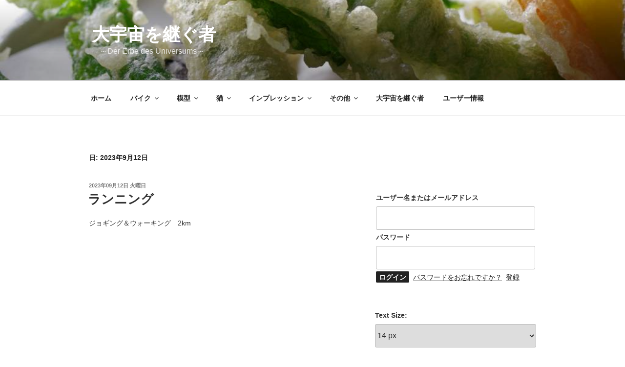

--- FILE ---
content_type: text/html; charset=UTF-8
request_url: https://www.takatora7.com/2023/09/12/
body_size: 32919
content:
<!DOCTYPE html>
<html lang="ja" class="no-js no-svg">
<head>
<meta charset="UTF-8">
<meta name="viewport" content="width=device-width, initial-scale=1">
<link rel="profile" href="https://gmpg.org/xfn/11">

<script>(function(html){html.className = html.className.replace(/\bno-js\b/,'js')})(document.documentElement);</script>
<title>2023年09月12日 火曜日 &#8211; 大宇宙を継ぐ者</title>
<meta name='robots' content='max-image-preview:large' />
<link rel="alternate" type="application/rss+xml" title="大宇宙を継ぐ者 &raquo; フィード" href="https://www.takatora7.com/feed/" />
<link rel="alternate" type="application/rss+xml" title="大宇宙を継ぐ者 &raquo; コメントフィード" href="https://www.takatora7.com/comments/feed/" />
	<style type="text/css">
	.wp-pagenavi{margin-left:auto !important; margin-right:auto; !important}
	</style>
  <style id='wp-img-auto-sizes-contain-inline-css'>
img:is([sizes=auto i],[sizes^="auto," i]){contain-intrinsic-size:3000px 1500px}
/*# sourceURL=wp-img-auto-sizes-contain-inline-css */
</style>
<style id='wp-emoji-styles-inline-css'>

	img.wp-smiley, img.emoji {
		display: inline !important;
		border: none !important;
		box-shadow: none !important;
		height: 1em !important;
		width: 1em !important;
		margin: 0 0.07em !important;
		vertical-align: -0.1em !important;
		background: none !important;
		padding: 0 !important;
	}
/*# sourceURL=wp-emoji-styles-inline-css */
</style>
<style id='wp-block-library-inline-css'>
:root{--wp-block-synced-color:#7a00df;--wp-block-synced-color--rgb:122,0,223;--wp-bound-block-color:var(--wp-block-synced-color);--wp-editor-canvas-background:#ddd;--wp-admin-theme-color:#007cba;--wp-admin-theme-color--rgb:0,124,186;--wp-admin-theme-color-darker-10:#006ba1;--wp-admin-theme-color-darker-10--rgb:0,107,160.5;--wp-admin-theme-color-darker-20:#005a87;--wp-admin-theme-color-darker-20--rgb:0,90,135;--wp-admin-border-width-focus:2px}@media (min-resolution:192dpi){:root{--wp-admin-border-width-focus:1.5px}}.wp-element-button{cursor:pointer}:root .has-very-light-gray-background-color{background-color:#eee}:root .has-very-dark-gray-background-color{background-color:#313131}:root .has-very-light-gray-color{color:#eee}:root .has-very-dark-gray-color{color:#313131}:root .has-vivid-green-cyan-to-vivid-cyan-blue-gradient-background{background:linear-gradient(135deg,#00d084,#0693e3)}:root .has-purple-crush-gradient-background{background:linear-gradient(135deg,#34e2e4,#4721fb 50%,#ab1dfe)}:root .has-hazy-dawn-gradient-background{background:linear-gradient(135deg,#faaca8,#dad0ec)}:root .has-subdued-olive-gradient-background{background:linear-gradient(135deg,#fafae1,#67a671)}:root .has-atomic-cream-gradient-background{background:linear-gradient(135deg,#fdd79a,#004a59)}:root .has-nightshade-gradient-background{background:linear-gradient(135deg,#330968,#31cdcf)}:root .has-midnight-gradient-background{background:linear-gradient(135deg,#020381,#2874fc)}:root{--wp--preset--font-size--normal:16px;--wp--preset--font-size--huge:42px}.has-regular-font-size{font-size:1em}.has-larger-font-size{font-size:2.625em}.has-normal-font-size{font-size:var(--wp--preset--font-size--normal)}.has-huge-font-size{font-size:var(--wp--preset--font-size--huge)}.has-text-align-center{text-align:center}.has-text-align-left{text-align:left}.has-text-align-right{text-align:right}.has-fit-text{white-space:nowrap!important}#end-resizable-editor-section{display:none}.aligncenter{clear:both}.items-justified-left{justify-content:flex-start}.items-justified-center{justify-content:center}.items-justified-right{justify-content:flex-end}.items-justified-space-between{justify-content:space-between}.screen-reader-text{border:0;clip-path:inset(50%);height:1px;margin:-1px;overflow:hidden;padding:0;position:absolute;width:1px;word-wrap:normal!important}.screen-reader-text:focus{background-color:#ddd;clip-path:none;color:#444;display:block;font-size:1em;height:auto;left:5px;line-height:normal;padding:15px 23px 14px;text-decoration:none;top:5px;width:auto;z-index:100000}html :where(.has-border-color){border-style:solid}html :where([style*=border-top-color]){border-top-style:solid}html :where([style*=border-right-color]){border-right-style:solid}html :where([style*=border-bottom-color]){border-bottom-style:solid}html :where([style*=border-left-color]){border-left-style:solid}html :where([style*=border-width]){border-style:solid}html :where([style*=border-top-width]){border-top-style:solid}html :where([style*=border-right-width]){border-right-style:solid}html :where([style*=border-bottom-width]){border-bottom-style:solid}html :where([style*=border-left-width]){border-left-style:solid}html :where(img[class*=wp-image-]){height:auto;max-width:100%}:where(figure){margin:0 0 1em}html :where(.is-position-sticky){--wp-admin--admin-bar--position-offset:var(--wp-admin--admin-bar--height,0px)}@media screen and (max-width:600px){html :where(.is-position-sticky){--wp-admin--admin-bar--position-offset:0px}}

/*# sourceURL=wp-block-library-inline-css */
</style><style id='wp-block-paragraph-inline-css'>
.is-small-text{font-size:.875em}.is-regular-text{font-size:1em}.is-large-text{font-size:2.25em}.is-larger-text{font-size:3em}.has-drop-cap:not(:focus):first-letter{float:left;font-size:8.4em;font-style:normal;font-weight:100;line-height:.68;margin:.05em .1em 0 0;text-transform:uppercase}body.rtl .has-drop-cap:not(:focus):first-letter{float:none;margin-left:.1em}p.has-drop-cap.has-background{overflow:hidden}:root :where(p.has-background){padding:1.25em 2.375em}:where(p.has-text-color:not(.has-link-color)) a{color:inherit}p.has-text-align-left[style*="writing-mode:vertical-lr"],p.has-text-align-right[style*="writing-mode:vertical-rl"]{rotate:180deg}
/*# sourceURL=https://www.takatora7.com/wp-includes/blocks/paragraph/style.min.css */
</style>
<style id='global-styles-inline-css'>
:root{--wp--preset--aspect-ratio--square: 1;--wp--preset--aspect-ratio--4-3: 4/3;--wp--preset--aspect-ratio--3-4: 3/4;--wp--preset--aspect-ratio--3-2: 3/2;--wp--preset--aspect-ratio--2-3: 2/3;--wp--preset--aspect-ratio--16-9: 16/9;--wp--preset--aspect-ratio--9-16: 9/16;--wp--preset--color--black: #000000;--wp--preset--color--cyan-bluish-gray: #abb8c3;--wp--preset--color--white: #ffffff;--wp--preset--color--pale-pink: #f78da7;--wp--preset--color--vivid-red: #cf2e2e;--wp--preset--color--luminous-vivid-orange: #ff6900;--wp--preset--color--luminous-vivid-amber: #fcb900;--wp--preset--color--light-green-cyan: #7bdcb5;--wp--preset--color--vivid-green-cyan: #00d084;--wp--preset--color--pale-cyan-blue: #8ed1fc;--wp--preset--color--vivid-cyan-blue: #0693e3;--wp--preset--color--vivid-purple: #9b51e0;--wp--preset--gradient--vivid-cyan-blue-to-vivid-purple: linear-gradient(135deg,rgb(6,147,227) 0%,rgb(155,81,224) 100%);--wp--preset--gradient--light-green-cyan-to-vivid-green-cyan: linear-gradient(135deg,rgb(122,220,180) 0%,rgb(0,208,130) 100%);--wp--preset--gradient--luminous-vivid-amber-to-luminous-vivid-orange: linear-gradient(135deg,rgb(252,185,0) 0%,rgb(255,105,0) 100%);--wp--preset--gradient--luminous-vivid-orange-to-vivid-red: linear-gradient(135deg,rgb(255,105,0) 0%,rgb(207,46,46) 100%);--wp--preset--gradient--very-light-gray-to-cyan-bluish-gray: linear-gradient(135deg,rgb(238,238,238) 0%,rgb(169,184,195) 100%);--wp--preset--gradient--cool-to-warm-spectrum: linear-gradient(135deg,rgb(74,234,220) 0%,rgb(151,120,209) 20%,rgb(207,42,186) 40%,rgb(238,44,130) 60%,rgb(251,105,98) 80%,rgb(254,248,76) 100%);--wp--preset--gradient--blush-light-purple: linear-gradient(135deg,rgb(255,206,236) 0%,rgb(152,150,240) 100%);--wp--preset--gradient--blush-bordeaux: linear-gradient(135deg,rgb(254,205,165) 0%,rgb(254,45,45) 50%,rgb(107,0,62) 100%);--wp--preset--gradient--luminous-dusk: linear-gradient(135deg,rgb(255,203,112) 0%,rgb(199,81,192) 50%,rgb(65,88,208) 100%);--wp--preset--gradient--pale-ocean: linear-gradient(135deg,rgb(255,245,203) 0%,rgb(182,227,212) 50%,rgb(51,167,181) 100%);--wp--preset--gradient--electric-grass: linear-gradient(135deg,rgb(202,248,128) 0%,rgb(113,206,126) 100%);--wp--preset--gradient--midnight: linear-gradient(135deg,rgb(2,3,129) 0%,rgb(40,116,252) 100%);--wp--preset--font-size--small: 13px;--wp--preset--font-size--medium: 20px;--wp--preset--font-size--large: 36px;--wp--preset--font-size--x-large: 42px;--wp--preset--spacing--20: 0.44rem;--wp--preset--spacing--30: 0.67rem;--wp--preset--spacing--40: 1rem;--wp--preset--spacing--50: 1.5rem;--wp--preset--spacing--60: 2.25rem;--wp--preset--spacing--70: 3.38rem;--wp--preset--spacing--80: 5.06rem;--wp--preset--shadow--natural: 6px 6px 9px rgba(0, 0, 0, 0.2);--wp--preset--shadow--deep: 12px 12px 50px rgba(0, 0, 0, 0.4);--wp--preset--shadow--sharp: 6px 6px 0px rgba(0, 0, 0, 0.2);--wp--preset--shadow--outlined: 6px 6px 0px -3px rgb(255, 255, 255), 6px 6px rgb(0, 0, 0);--wp--preset--shadow--crisp: 6px 6px 0px rgb(0, 0, 0);}:where(.is-layout-flex){gap: 0.5em;}:where(.is-layout-grid){gap: 0.5em;}body .is-layout-flex{display: flex;}.is-layout-flex{flex-wrap: wrap;align-items: center;}.is-layout-flex > :is(*, div){margin: 0;}body .is-layout-grid{display: grid;}.is-layout-grid > :is(*, div){margin: 0;}:where(.wp-block-columns.is-layout-flex){gap: 2em;}:where(.wp-block-columns.is-layout-grid){gap: 2em;}:where(.wp-block-post-template.is-layout-flex){gap: 1.25em;}:where(.wp-block-post-template.is-layout-grid){gap: 1.25em;}.has-black-color{color: var(--wp--preset--color--black) !important;}.has-cyan-bluish-gray-color{color: var(--wp--preset--color--cyan-bluish-gray) !important;}.has-white-color{color: var(--wp--preset--color--white) !important;}.has-pale-pink-color{color: var(--wp--preset--color--pale-pink) !important;}.has-vivid-red-color{color: var(--wp--preset--color--vivid-red) !important;}.has-luminous-vivid-orange-color{color: var(--wp--preset--color--luminous-vivid-orange) !important;}.has-luminous-vivid-amber-color{color: var(--wp--preset--color--luminous-vivid-amber) !important;}.has-light-green-cyan-color{color: var(--wp--preset--color--light-green-cyan) !important;}.has-vivid-green-cyan-color{color: var(--wp--preset--color--vivid-green-cyan) !important;}.has-pale-cyan-blue-color{color: var(--wp--preset--color--pale-cyan-blue) !important;}.has-vivid-cyan-blue-color{color: var(--wp--preset--color--vivid-cyan-blue) !important;}.has-vivid-purple-color{color: var(--wp--preset--color--vivid-purple) !important;}.has-black-background-color{background-color: var(--wp--preset--color--black) !important;}.has-cyan-bluish-gray-background-color{background-color: var(--wp--preset--color--cyan-bluish-gray) !important;}.has-white-background-color{background-color: var(--wp--preset--color--white) !important;}.has-pale-pink-background-color{background-color: var(--wp--preset--color--pale-pink) !important;}.has-vivid-red-background-color{background-color: var(--wp--preset--color--vivid-red) !important;}.has-luminous-vivid-orange-background-color{background-color: var(--wp--preset--color--luminous-vivid-orange) !important;}.has-luminous-vivid-amber-background-color{background-color: var(--wp--preset--color--luminous-vivid-amber) !important;}.has-light-green-cyan-background-color{background-color: var(--wp--preset--color--light-green-cyan) !important;}.has-vivid-green-cyan-background-color{background-color: var(--wp--preset--color--vivid-green-cyan) !important;}.has-pale-cyan-blue-background-color{background-color: var(--wp--preset--color--pale-cyan-blue) !important;}.has-vivid-cyan-blue-background-color{background-color: var(--wp--preset--color--vivid-cyan-blue) !important;}.has-vivid-purple-background-color{background-color: var(--wp--preset--color--vivid-purple) !important;}.has-black-border-color{border-color: var(--wp--preset--color--black) !important;}.has-cyan-bluish-gray-border-color{border-color: var(--wp--preset--color--cyan-bluish-gray) !important;}.has-white-border-color{border-color: var(--wp--preset--color--white) !important;}.has-pale-pink-border-color{border-color: var(--wp--preset--color--pale-pink) !important;}.has-vivid-red-border-color{border-color: var(--wp--preset--color--vivid-red) !important;}.has-luminous-vivid-orange-border-color{border-color: var(--wp--preset--color--luminous-vivid-orange) !important;}.has-luminous-vivid-amber-border-color{border-color: var(--wp--preset--color--luminous-vivid-amber) !important;}.has-light-green-cyan-border-color{border-color: var(--wp--preset--color--light-green-cyan) !important;}.has-vivid-green-cyan-border-color{border-color: var(--wp--preset--color--vivid-green-cyan) !important;}.has-pale-cyan-blue-border-color{border-color: var(--wp--preset--color--pale-cyan-blue) !important;}.has-vivid-cyan-blue-border-color{border-color: var(--wp--preset--color--vivid-cyan-blue) !important;}.has-vivid-purple-border-color{border-color: var(--wp--preset--color--vivid-purple) !important;}.has-vivid-cyan-blue-to-vivid-purple-gradient-background{background: var(--wp--preset--gradient--vivid-cyan-blue-to-vivid-purple) !important;}.has-light-green-cyan-to-vivid-green-cyan-gradient-background{background: var(--wp--preset--gradient--light-green-cyan-to-vivid-green-cyan) !important;}.has-luminous-vivid-amber-to-luminous-vivid-orange-gradient-background{background: var(--wp--preset--gradient--luminous-vivid-amber-to-luminous-vivid-orange) !important;}.has-luminous-vivid-orange-to-vivid-red-gradient-background{background: var(--wp--preset--gradient--luminous-vivid-orange-to-vivid-red) !important;}.has-very-light-gray-to-cyan-bluish-gray-gradient-background{background: var(--wp--preset--gradient--very-light-gray-to-cyan-bluish-gray) !important;}.has-cool-to-warm-spectrum-gradient-background{background: var(--wp--preset--gradient--cool-to-warm-spectrum) !important;}.has-blush-light-purple-gradient-background{background: var(--wp--preset--gradient--blush-light-purple) !important;}.has-blush-bordeaux-gradient-background{background: var(--wp--preset--gradient--blush-bordeaux) !important;}.has-luminous-dusk-gradient-background{background: var(--wp--preset--gradient--luminous-dusk) !important;}.has-pale-ocean-gradient-background{background: var(--wp--preset--gradient--pale-ocean) !important;}.has-electric-grass-gradient-background{background: var(--wp--preset--gradient--electric-grass) !important;}.has-midnight-gradient-background{background: var(--wp--preset--gradient--midnight) !important;}.has-small-font-size{font-size: var(--wp--preset--font-size--small) !important;}.has-medium-font-size{font-size: var(--wp--preset--font-size--medium) !important;}.has-large-font-size{font-size: var(--wp--preset--font-size--large) !important;}.has-x-large-font-size{font-size: var(--wp--preset--font-size--x-large) !important;}
/*# sourceURL=global-styles-inline-css */
</style>

<style id='classic-theme-styles-inline-css'>
/*! This file is auto-generated */
.wp-block-button__link{color:#fff;background-color:#32373c;border-radius:9999px;box-shadow:none;text-decoration:none;padding:calc(.667em + 2px) calc(1.333em + 2px);font-size:1.125em}.wp-block-file__button{background:#32373c;color:#fff;text-decoration:none}
/*# sourceURL=/wp-includes/css/classic-themes.min.css */
</style>
<link rel='stylesheet' id='UserAccessManagerLoginForm-css' href='https://www.takatora7.com/wp-content/plugins/user-access-manager/assets/css/uamLoginForm.css?ver=2.2.20' media='screen' />
<link rel='stylesheet' id='parent-style-css' href='https://www.takatora7.com/wp-content/themes/twentyseventeen/style.css?ver=6.9' media='all' />
<link rel='stylesheet' id='child-style-css' href='https://www.takatora7.com/wp-content/themes/child-of-twenty-seventeen/style.css?ver=6.9' media='all' />
<link rel='stylesheet' id='twentyseventeen-style-css' href='https://www.takatora7.com/wp-content/themes/child-of-twenty-seventeen/style.css?ver=20230328' media='all' />
<link rel='stylesheet' id='twentyseventeen-block-style-css' href='https://www.takatora7.com/wp-content/themes/twentyseventeen/assets/css/blocks.css?ver=20220912' media='all' />
<link rel='stylesheet' id='wp-members-css' href='https://www.takatora7.com/wp-content/plugins/wp-members/assets/css/forms/generic-no-float.min.css?ver=3.4.7.2' media='all' />
<link rel='stylesheet' id='lightboxStyle-css' href='https://www.takatora7.com/wp-content/plugins/lightbox-plus/css/elegant-white/colorbox.css?ver=2.7.1' media='screen' />
<link rel='stylesheet' id='wp-pagenavi-style-css' href='https://www.takatora7.com/wp-content/plugins/wp-pagenavi-style/css/white_blue.css?ver=1.0' media='all' />
<script src="https://www.takatora7.com/wp-includes/js/jquery/jquery.min.js?ver=3.7.1" id="jquery-core-js"></script>
<script src="https://www.takatora7.com/wp-includes/js/jquery/jquery-migrate.min.js?ver=3.4.1" id="jquery-migrate-js"></script>
<script id="wt_rmrh-js-extra">
var RMRH_VALUES = {"loaderImageURL":"https://www.takatora7.com/wp-content/plugins/read-more-right-here/loader/ajax-loader.gif","duplicateLink":"","animateSpeed":"1000","expandedText":"\u7d9a\u304d\u3092\u8aad\u3080","loadDebugScript":"","pluginUrl":"http://takatora7.com/wp-content/plugins/read-more-right-here/"};
//# sourceURL=wt_rmrh-js-extra
</script>
<script src="https://www.takatora7.com/wp-content/plugins/read-more-right-here/js/wt_rmrh.js?ver=6.9" id="wt_rmrh-js"></script>
<link rel="https://api.w.org/" href="https://www.takatora7.com/wp-json/" /><link rel="EditURI" type="application/rsd+xml" title="RSD" href="https://www.takatora7.com/xmlrpc.php?rsd" />
<meta name="generator" content="WordPress 6.9" />

<link rel="stylesheet" href="https://www.takatora7.com/wp-content/plugins/count-per-day/counter.css" type="text/css" />

<script src="https://www.takatora7.com/wp-content/plugins/wp-chgfontsize/wp-chgfontsize.js" type="text/javascript"></script>
	<style type="text/css">
	 .wp-pagenavi
	{
		font-size:12px !important;
	}
	</style>
	<style>.recentcomments a{display:inline !important;padding:0 !important;margin:0 !important;}</style>
<link rel="stylesheet" href="https://www.takatora7.com/wp-content/plugins/wassup/css/wassup-widget.css?ver=1.9.4.5" type="text/css" />
<script type="text/javascript">
//<![CDATA[
function wassup_get_screenres(){
	var screen_res = screen.width + " x " + screen.height;
	if(screen_res==" x ") screen_res=window.screen.width+" x "+window.screen.height;
	if(screen_res==" x ") screen_res=screen.availWidth+" x "+screen.availHeight;
	if (screen_res!=" x "){document.cookie = "wassup_screen_res9994ab3ec6ad052c2ae3a896dfeb6eda=" + encodeURIComponent(screen_res)+ "; path=/; domain=" + document.domain;}
}
wassup_get_screenres();
//]]>
</script></head>

<body class="archive date wp-embed-responsive wp-theme-twentyseventeen wp-child-theme-child-of-twenty-seventeen hfeed has-header-image has-sidebar page-two-column colors-light">
<div id="page" class="site">
	<a class="skip-link screen-reader-text" href="#content">
		コンテンツへスキップ	</a>

	<header id="masthead" class="site-header">

		<div class="custom-header">

		<div class="custom-header-media">
			<div id="wp-custom-header" class="wp-custom-header"><img src="https://www.takatora7.com/wp-content/uploads/2010/08/2010_08_07_hakuba-036.jpg" width="1024" height="681" alt="" srcset="https://www.takatora7.com/wp-content/uploads/2010/08/2010_08_07_hakuba-036.jpg 1024w, https://www.takatora7.com/wp-content/uploads/2010/08/2010_08_07_hakuba-036-300x199.jpg 300w, https://www.takatora7.com/wp-content/uploads/2010/08/2010_08_07_hakuba-036-600x399.jpg 600w, https://www.takatora7.com/wp-content/uploads/2010/08/2010_08_07_hakuba-036-451x300.jpg 451w" sizes="100vw" decoding="async" fetchpriority="high" /></div>		</div>

	<div class="site-branding">
	<div class="wrap">

		
		<div class="site-branding-text">
							<p class="site-title"><a href="https://www.takatora7.com/" rel="home">大宇宙を継ぐ者</a></p>
			
							<p class="site-description">　～Der Erbe des Universums～</p>
					</div><!-- .site-branding-text -->

		
	</div><!-- .wrap -->
</div><!-- .site-branding -->

</div><!-- .custom-header -->

					<div class="navigation-top">
				<div class="wrap">
					<nav id="site-navigation" class="main-navigation" aria-label="トップメニュー">
	<button class="menu-toggle" aria-controls="top-menu" aria-expanded="false">
		<svg class="icon icon-bars" aria-hidden="true" role="img"> <use href="#icon-bars" xlink:href="#icon-bars"></use> </svg><svg class="icon icon-close" aria-hidden="true" role="img"> <use href="#icon-close" xlink:href="#icon-close"></use> </svg>メニュー	</button>

	<div class="menu-%e3%83%9b%e3%83%bc%e3%83%a0-container"><ul id="top-menu" class="menu"><li id="menu-item-2682" class="menu-item menu-item-type-custom menu-item-object-custom menu-item-2682"><a href="http://takatora7.com/">ホーム</a></li>
<li id="menu-item-2497" class="menu-item menu-item-type-taxonomy menu-item-object-category menu-item-has-children menu-item-2497"><a href="https://www.takatora7.com/category/10_bike/">バイク<svg class="icon icon-angle-down" aria-hidden="true" role="img"> <use href="#icon-angle-down" xlink:href="#icon-angle-down"></use> </svg></a>
<ul class="sub-menu">
	<li id="menu-item-2499" class="menu-item menu-item-type-taxonomy menu-item-object-category menu-item-has-children menu-item-2499"><a href="https://www.takatora7.com/category/10_bike/11_touring/">ツーリング<svg class="icon icon-angle-down" aria-hidden="true" role="img"> <use href="#icon-angle-down" xlink:href="#icon-angle-down"></use> </svg></a>
	<ul class="sub-menu">
		<li id="menu-item-5943" class="menu-item menu-item-type-taxonomy menu-item-object-category menu-item-5943"><a href="https://www.takatora7.com/category/10_bike/11_touring/hokkaidor/">ホッカイダー</a></li>
	</ul>
</li>
	<li id="menu-item-2498" class="menu-item menu-item-type-taxonomy menu-item-object-category menu-item-2498"><a href="https://www.takatora7.com/category/10_bike/12_camp/">キャンプ</a></li>
	<li id="menu-item-2500" class="menu-item menu-item-type-taxonomy menu-item-object-category menu-item-2500"><a href="https://www.takatora7.com/category/10_bike/bike-goods/">バイク用品</a></li>
	<li id="menu-item-2501" class="menu-item menu-item-type-taxonomy menu-item-object-category menu-item-2501"><a href="https://www.takatora7.com/category/10_bike/maintainance/">メンテナンス</a></li>
	<li id="menu-item-2502" class="menu-item menu-item-type-taxonomy menu-item-object-category menu-item-2502"><a href="https://www.takatora7.com/category/10_bike/car/">自動車</a></li>
</ul>
</li>
<li id="menu-item-2504" class="menu-item menu-item-type-taxonomy menu-item-object-category menu-item-has-children menu-item-2504"><a href="https://www.takatora7.com/category/20_model/">模型<svg class="icon icon-angle-down" aria-hidden="true" role="img"> <use href="#icon-angle-down" xlink:href="#icon-angle-down"></use> </svg></a>
<ul class="sub-menu">
	<li id="menu-item-2683" class="menu-item menu-item-type-taxonomy menu-item-object-category menu-item-has-children menu-item-2683"><a href="https://www.takatora7.com/category/20_model/">製作日記<svg class="icon icon-angle-down" aria-hidden="true" role="img"> <use href="#icon-angle-down" xlink:href="#icon-angle-down"></use> </svg></a>
	<ul class="sub-menu">
		<li id="menu-item-2512" class="menu-item menu-item-type-taxonomy menu-item-object-category menu-item-2512"><a href="https://www.takatora7.com/category/20_model/21_making/afv/">AFV</a></li>
		<li id="menu-item-2517" class="menu-item menu-item-type-taxonomy menu-item-object-category menu-item-2517"><a href="https://www.takatora7.com/category/20_model/21_making/aircraft/">飛行機</a></li>
		<li id="menu-item-2516" class="menu-item menu-item-type-taxonomy menu-item-object-category menu-item-2516"><a href="https://www.takatora7.com/category/20_model/21_making/ship/">船</a></li>
		<li id="menu-item-2514" class="menu-item menu-item-type-taxonomy menu-item-object-category menu-item-2514"><a href="https://www.takatora7.com/category/20_model/21_making/castle/">城</a></li>
	</ul>
</li>
	<li id="menu-item-2518" class="menu-item menu-item-type-taxonomy menu-item-object-category menu-item-2518"><a href="https://www.takatora7.com/category/20_model/22_model-buy/">買い物日記</a></li>
	<li id="menu-item-2506" class="menu-item menu-item-type-taxonomy menu-item-object-category menu-item-2506"><a href="https://www.takatora7.com/category/20_model/13_%e4%ba%95%e6%88%b8%e7%ab%af%e4%bc%9a%e8%ad%b0/">井戸端会議</a></li>
	<li id="menu-item-2510" class="menu-item menu-item-type-taxonomy menu-item-object-category menu-item-2510"><a href="https://www.takatora7.com/category/20_model/%e6%a8%a1%e5%9e%8b%e9%96%a2%e9%80%a3%e3%82%a4%e3%83%99%e3%83%b3%e3%83%88/14_shs/">静岡ホビーショー</a></li>
	<li id="menu-item-2684" class="menu-item menu-item-type-taxonomy menu-item-object-category menu-item-has-children menu-item-2684"><a href="https://www.takatora7.com/category/20_model/%e6%a8%a1%e5%9e%8b%e9%96%a2%e9%80%a3%e3%82%a4%e3%83%99%e3%83%b3%e3%83%88/">模型関連イベント<svg class="icon icon-angle-down" aria-hidden="true" role="img"> <use href="#icon-angle-down" xlink:href="#icon-angle-down"></use> </svg></a>
	<ul class="sub-menu">
		<li id="menu-item-2509" class="menu-item menu-item-type-taxonomy menu-item-object-category menu-item-2509"><a href="https://www.takatora7.com/category/20_model/%e6%a8%a1%e5%9e%8b%e9%96%a2%e9%80%a3%e3%82%a4%e3%83%99%e3%83%b3%e3%83%88/ketten/">見ながら作ろうケッテンクラート</a></li>
	</ul>
</li>
	<li id="menu-item-2505" class="menu-item menu-item-type-taxonomy menu-item-object-category menu-item-2505"><a href="https://www.takatora7.com/category/20_model/%e3%81%98%e3%82%83%e3%81%8c%e3%81%84%e3%82%82%e5%8d%9a%e7%89%a9%e9%a4%a8/">じゃがいも博物館</a></li>
</ul>
</li>
<li id="menu-item-2685" class="menu-item menu-item-type-taxonomy menu-item-object-category menu-item-has-children menu-item-2685"><a href="https://www.takatora7.com/category/cat/">猫<svg class="icon icon-angle-down" aria-hidden="true" role="img"> <use href="#icon-angle-down" xlink:href="#icon-angle-down"></use> </svg></a>
<ul class="sub-menu">
	<li id="menu-item-3020" class="menu-item menu-item-type-taxonomy menu-item-object-category menu-item-3020"><a href="https://www.takatora7.com/category/cat/cat-diary/">ねこ日記</a></li>
	<li id="menu-item-3021" class="menu-item menu-item-type-taxonomy menu-item-object-category menu-item-3021"><a href="https://www.takatora7.com/category/cat/cat-goods/">ねこ用品</a></li>
</ul>
</li>
<li id="menu-item-2483" class="menu-item menu-item-type-taxonomy menu-item-object-category menu-item-has-children menu-item-2483"><a href="https://www.takatora7.com/category/30_impression/">インプレッション<svg class="icon icon-angle-down" aria-hidden="true" role="img"> <use href="#icon-angle-down" xlink:href="#icon-angle-down"></use> </svg></a>
<ul class="sub-menu">
	<li id="menu-item-2494" class="menu-item menu-item-type-taxonomy menu-item-object-category menu-item-has-children menu-item-2494"><a href="https://www.takatora7.com/category/30_impression/310_sf/">ＳＦ<svg class="icon icon-angle-down" aria-hidden="true" role="img"> <use href="#icon-angle-down" xlink:href="#icon-angle-down"></use> </svg></a>
	<ul class="sub-menu">
		<li id="menu-item-2495" class="menu-item menu-item-type-taxonomy menu-item-object-category menu-item-2495"><a href="https://www.takatora7.com/category/30_impression/310_sf/311_rhodan/">宇宙英雄ローダンシリーズ</a></li>
		<li id="menu-item-2496" class="menu-item menu-item-type-taxonomy menu-item-object-category menu-item-2496"><a href="https://www.takatora7.com/category/30_impression/310_sf/mars/">火星シリーズ</a></li>
	</ul>
</li>
	<li id="menu-item-2487" class="menu-item menu-item-type-taxonomy menu-item-object-category menu-item-2487"><a href="https://www.takatora7.com/category/30_impression/fantasy/">ファンタジー</a></li>
	<li id="menu-item-2484" class="menu-item menu-item-type-taxonomy menu-item-object-category menu-item-2484"><a href="https://www.takatora7.com/category/30_impression/%e3%82%a2%e3%82%af%e3%82%b7%e3%83%a7%e3%83%b3/">アクション</a></li>
	<li id="menu-item-2485" class="menu-item menu-item-type-taxonomy menu-item-object-category menu-item-2485"><a href="https://www.takatora7.com/category/30_impression/kungfu/">カンフー</a></li>
	<li id="menu-item-2488" class="menu-item menu-item-type-taxonomy menu-item-object-category menu-item-has-children menu-item-2488"><a href="https://www.takatora7.com/category/30_impression/mystery/">ミステリ<svg class="icon icon-angle-down" aria-hidden="true" role="img"> <use href="#icon-angle-down" xlink:href="#icon-angle-down"></use> </svg></a>
	<ul class="sub-menu">
		<li id="menu-item-2489" class="menu-item menu-item-type-taxonomy menu-item-object-category menu-item-2489"><a href="https://www.takatora7.com/category/30_impression/mystery/kujira/">鯨統一郎</a></li>
	</ul>
</li>
	<li id="menu-item-2490" class="menu-item menu-item-type-taxonomy menu-item-object-category menu-item-2490"><a href="https://www.takatora7.com/category/30_impression/%e5%8f%b2%e5%8a%87/">史劇</a></li>
	<li id="menu-item-2492" class="menu-item menu-item-type-taxonomy menu-item-object-category menu-item-2492"><a href="https://www.takatora7.com/category/30_impression/%e6%99%82%e4%bb%a3%e5%8a%87/">時代劇</a></li>
	<li id="menu-item-2493" class="menu-item menu-item-type-taxonomy menu-item-object-category menu-item-2493"><a href="https://www.takatora7.com/category/30_impression/western/">西部劇</a></li>
</ul>
</li>
<li id="menu-item-2473" class="menu-item menu-item-type-taxonomy menu-item-object-category menu-item-has-children menu-item-2473"><a href="https://www.takatora7.com/category/40_sonota/">その他<svg class="icon icon-angle-down" aria-hidden="true" role="img"> <use href="#icon-angle-down" xlink:href="#icon-angle-down"></use> </svg></a>
<ul class="sub-menu">
	<li id="menu-item-8787" class="menu-item menu-item-type-taxonomy menu-item-object-post_format menu-item-8787"><a href="https://www.takatora7.com/type/gallery/" title="ギャラリー（ダウンロード）：関係者限り">ギャラリー</a></li>
	<li id="menu-item-2854" class="menu-item menu-item-type-taxonomy menu-item-object-category menu-item-has-children menu-item-2854"><a href="https://www.takatora7.com/category/flower/">花<svg class="icon icon-angle-down" aria-hidden="true" role="img"> <use href="#icon-angle-down" xlink:href="#icon-angle-down"></use> </svg></a>
	<ul class="sub-menu">
		<li id="menu-item-2853" class="menu-item menu-item-type-taxonomy menu-item-object-category menu-item-2853"><a href="https://www.takatora7.com/category/gardening-goods/">園芸用品</a></li>
	</ul>
</li>
	<li id="menu-item-2477" class="menu-item menu-item-type-taxonomy menu-item-object-category menu-item-2477"><a href="https://www.takatora7.com/category/40_sonota/camera/">カメラ</a></li>
	<li id="menu-item-2466" class="menu-item menu-item-type-taxonomy menu-item-object-category menu-item-2466"><a href="https://www.takatora7.com/category/40_sonota/body/">からだづくり</a></li>
	<li id="menu-item-2479" class="menu-item menu-item-type-taxonomy menu-item-object-category menu-item-2479"><a href="https://www.takatora7.com/category/40_sonota/ski/">スキー</a></li>
	<li id="menu-item-2480" class="menu-item menu-item-type-taxonomy menu-item-object-category menu-item-2480"><a href="https://www.takatora7.com/category/40_sonota/pc/">パソコン</a></li>
	<li id="menu-item-2478" class="menu-item menu-item-type-taxonomy menu-item-object-category menu-item-2478"><a href="https://www.takatora7.com/category/40_sonota/site-info/">サイト情報</a></li>
	<li id="menu-item-2472" class="menu-item menu-item-type-taxonomy menu-item-object-category menu-item-2472"><a href="https://www.takatora7.com/category/%e3%81%8a%e7%9f%a5%e3%82%89%e3%81%9b/">お知らせ</a></li>
</ul>
</li>
<li id="menu-item-2686" class="menu-item menu-item-type-post_type menu-item-object-page menu-item-2686"><a href="https://www.takatora7.com/about-me/">大宇宙を継ぐ者</a></li>
<li id="menu-item-9021" class="menu-item menu-item-type-post_type menu-item-object-page menu-item-9021"><a href="https://www.takatora7.com/%e3%81%82%e3%81%aa%e3%81%9f%e3%81%ae%e3%83%97%e3%83%ad%e3%83%95%e3%82%a3%e3%83%bc%e3%83%ab/">ユーザー情報</a></li>
</ul></div>
	</nav><!-- #site-navigation -->
				</div><!-- .wrap -->
			</div><!-- .navigation-top -->
		
	</header><!-- #masthead -->

	
	<div class="site-content-contain">
		<div id="content" class="site-content">

<div class="wrap">

			<header class="page-header">
			<h1 class="page-title">日: <span>2023年9月12日</span></h1>		</header><!-- .page-header -->
	
	<div id="primary" class="content-area">
		<main id="main" class="site-main">

					
<article id="post-13111" class="post-13111 post type-post status-publish format-standard hentry category-body category-40_sonota">
		<header class="entry-header">
		<div class="entry-meta"><span class="screen-reader-text">投稿日:</span> <a href="https://www.takatora7.com/2023/09/%e3%83%a9%e3%83%b3%e3%83%8b%e3%83%b3%e3%82%b0-38/" rel="bookmark"><time class="entry-date published" datetime="2023-09-12T23:00:34+09:00">2023年09月12日 火曜日</time><time class="updated" datetime="2023-09-12T20:59:47+09:00">2023年09月12日 火曜日</time></a></div><!-- .entry-meta --><h2 class="entry-title"><a href="https://www.takatora7.com/2023/09/%e3%83%a9%e3%83%b3%e3%83%8b%e3%83%b3%e3%82%b0-38/" rel="bookmark">ランニング</a></h2>	</header><!-- .entry-header -->

	
	<div class="entry-content">
		
<p>ジョギング＆ウォーキング　2km</p>


	</div><!-- .entry-content -->

	
</article><!-- #post-13111 -->

		</main><!-- #main -->
	</div><!-- #primary -->
	
<aside id="secondary" class="widget-area" aria-label="ブログサイドバー">
	<section id="widget_wpmemwidget-4" class="widget wp-members"><div id="wp-members"><h2 class="widget-title"></h2><form name="form" method="post" action="/2023/09/12/" id="wpmem_login_widget_form" class="widget_form"><fieldset><label for="log">ユーザー名またはメールアドレス</label><div class="div_text"><input name="log" type="text" id="log" value="" class="username" required  /></div><label for="pwd">パスワード</label><div class="div_text"><input name="pwd" type="password" id="pwd" class="password" required  /></div><input type="hidden" name="rememberme" value="forever" /><input type="hidden" name="redirect_to" value="/2023/09/12/" /><input type="hidden" name="a" value="login" /><input type="hidden" name="slog" value="true" /><div class="button_div"><input type="submit" name="Submit" class="buttons" value="ログイン" /> <a href="http://takatora7.com/%e3%81%82%e3%81%aa%e3%81%9f%e3%81%ae%e3%83%97%e3%83%ad%e3%83%95%e3%82%a3%e3%83%bc%e3%83%ab/?a=pwdreset">パスワードをお忘れですか？</a>&nbsp; <a href="http://takatora7.com/%e6%96%b0%e8%a6%8f%e4%bc%9a%e5%93%a1%e7%99%bb%e9%8c%b2/">登録</a></div></fieldset></form></div></section><section id="wp-chgfontsize" class="widget widget_wpchgfontsize"><div class="wpchgfontsize">
<script language="JavaScript" type="text/javascript">
<!--
chgfontsize_element = 'content';
chgfontsize_min_font_size = 10;
chgfontsize_max_font_size = 20;
chgfontsize_interval_font_size = 2;
chgfontsize_units_font_size = 'px';
chgfontsize_default_font_size = 14;
chgfontsize_units = chgFontSize_getCookie('wp-chgfontsize-units');
if (chgfontsize_units != chgfontsize_units_font_size) {
   chgfontsize_font_size = chgfontsize_default_font_size;
} else {
   chgfontsize_font_size = Number(chgFontSize_getCookie('wp-chgfontsize'));
   if (chgfontsize_font_size == null) { chgfontsize_font_size = chgfontsize_default_font_size; }
}
chgFontSize_display('on', '', '', '');
chgFontSize();
//-->
</script>
</div></section><section id="calendar-4" class="widget widget_calendar"><div id="calendar_wrap" class="calendar_wrap"><table id="wp-calendar" class="wp-calendar-table">
	<caption>2023年9月</caption>
	<thead>
	<tr>
		<th scope="col" aria-label="日曜日">日</th>
		<th scope="col" aria-label="月曜日">月</th>
		<th scope="col" aria-label="火曜日">火</th>
		<th scope="col" aria-label="水曜日">水</th>
		<th scope="col" aria-label="木曜日">木</th>
		<th scope="col" aria-label="金曜日">金</th>
		<th scope="col" aria-label="土曜日">土</th>
	</tr>
	</thead>
	<tbody>
	<tr>
		<td colspan="5" class="pad">&nbsp;</td><td>1</td><td><a href="https://www.takatora7.com/2023/09/02/" aria-label="2023年9月2日 に投稿を公開">2</a></td>
	</tr>
	<tr>
		<td>3</td><td>4</td><td>5</td><td>6</td><td>7</td><td>8</td><td><a href="https://www.takatora7.com/2023/09/09/" aria-label="2023年9月9日 に投稿を公開">9</a></td>
	</tr>
	<tr>
		<td><a href="https://www.takatora7.com/2023/09/10/" aria-label="2023年9月10日 に投稿を公開">10</a></td><td>11</td><td><a href="https://www.takatora7.com/2023/09/12/" aria-label="2023年9月12日 に投稿を公開">12</a></td><td><a href="https://www.takatora7.com/2023/09/13/" aria-label="2023年9月13日 に投稿を公開">13</a></td><td><a href="https://www.takatora7.com/2023/09/14/" aria-label="2023年9月14日 に投稿を公開">14</a></td><td>15</td><td>16</td>
	</tr>
	<tr>
		<td>17</td><td><a href="https://www.takatora7.com/2023/09/18/" aria-label="2023年9月18日 に投稿を公開">18</a></td><td>19</td><td>20</td><td>21</td><td>22</td><td><a href="https://www.takatora7.com/2023/09/23/" aria-label="2023年9月23日 に投稿を公開">23</a></td>
	</tr>
	<tr>
		<td>24</td><td><a href="https://www.takatora7.com/2023/09/25/" aria-label="2023年9月25日 に投稿を公開">25</a></td><td>26</td><td><a href="https://www.takatora7.com/2023/09/27/" aria-label="2023年9月27日 に投稿を公開">27</a></td><td>28</td><td>29</td><td>30</td>
	</tr>
	</tbody>
	</table><nav aria-label="前と次の月" class="wp-calendar-nav">
		<span class="wp-calendar-nav-prev"><a href="https://www.takatora7.com/2023/08/">&laquo; 8月</a></span>
		<span class="pad">&nbsp;</span>
		<span class="wp-calendar-nav-next"><a href="https://www.takatora7.com/2023/10/">10月 &raquo;</a></span>
	</nav></div></section>
		<section id="recent-posts-4" class="widget widget_recent_entries">
		<h2 class="widget-title">最近の投稿</h2><nav aria-label="最近の投稿">
		<ul>
											<li>
					<a href="https://www.takatora7.com/2024/08/%e3%83%a9%e3%83%b3%e3%83%8b%e3%83%b3%e3%82%b0-49/">ランニング</a>
									</li>
											<li>
					<a href="https://www.takatora7.com/2024/08/%e3%83%a9%e3%83%b3%e3%83%8b%e3%83%b3%e3%82%b0-52/">ランニング</a>
									</li>
											<li>
					<a href="https://www.takatora7.com/2024/08/%e3%83%a9%e3%83%b3%e3%83%8b%e3%83%b3%e3%82%b0-51/">ランニング</a>
									</li>
											<li>
					<a href="https://www.takatora7.com/2024/08/%e3%83%a9%e3%83%b3%e3%83%8b%e3%83%b3%e3%82%b0-50/">ランニング</a>
									</li>
											<li>
					<a href="https://www.takatora7.com/2024/02/%e3%83%a9%e3%83%b3%e3%83%8b%e3%83%b3%e3%82%b0-48/">ランニング</a>
									</li>
											<li>
					<a href="https://www.takatora7.com/2024/01/%e3%83%a9%e3%83%b3%e3%83%8b%e3%83%b3%e3%82%b0-47/">ランニング</a>
									</li>
											<li>
					<a href="https://www.takatora7.com/2023/12/%e3%82%b9%e3%83%9d%e3%83%bc%e3%83%84%e3%82%b8%e3%83%a0-423/">スポーツジム</a>
									</li>
											<li>
					<a href="https://www.takatora7.com/2023/12/%e3%82%b9%e3%83%9d%e3%83%bc%e3%83%84%e3%82%b8%e3%83%a0-422/">スポーツジム</a>
									</li>
											<li>
					<a href="https://www.takatora7.com/2023/12/%e3%82%b9%e3%83%9d%e3%83%bc%e3%83%84%e3%82%b8%e3%83%a0-421/">スポーツジム</a>
									</li>
											<li>
					<a href="https://www.takatora7.com/2023/12/%e3%82%b9%e3%83%9d%e3%83%bc%e3%83%84%e3%82%b8%e3%83%a0-420/">スポーツジム</a>
									</li>
					</ul>

		</nav></section><section id="recent-comments-4" class="widget widget_recent_comments"><h2 class="widget-title">最近のコメント</h2><nav aria-label="最近のコメント"><ul id="recentcomments"><li class="recentcomments"><a href="https://www.takatora7.com/2018/06/%e3%83%90%e3%82%a4%e3%82%af%e8%b2%b7%e3%81%84%e6%8f%9b%e3%81%88%ef%bc%9f%e3%80%80%e3%81%9d%e3%81%ae2/#comment-2231">バイク買い換え？　その2</a> に <span class="comment-author-link"><a href="http://takatora7.com/" class="url" rel="ugc external nofollow">たかとら</a></span> より</li><li class="recentcomments"><a href="https://www.takatora7.com/2018/06/%e3%83%90%e3%82%a4%e3%82%af%e8%b2%b7%e3%81%84%e6%8f%9b%e3%81%88%ef%bc%9f%e3%80%80%e3%81%9d%e3%81%ae2/#comment-2230">バイク買い換え？　その2</a> に <span class="comment-author-link">roadking</span> より</li><li class="recentcomments"><a href="https://www.takatora7.com/2018/06/%e3%83%90%e3%82%a4%e3%82%af%e8%b2%b7%e3%81%84%e6%8f%9b%e3%81%88%ef%bc%9f%e3%80%80%e3%81%9d%e3%81%ae2/#comment-2229">バイク買い換え？　その2</a> に <span class="comment-author-link"><a href="http://takatora7.com/" class="url" rel="ugc external nofollow">たかとら</a></span> より</li><li class="recentcomments"><a href="https://www.takatora7.com/2018/06/%e3%83%90%e3%82%a4%e3%82%af%e8%b2%b7%e3%81%84%e6%8f%9b%e3%81%88%ef%bc%9f%e3%80%80%e3%81%9d%e3%81%ae2/#comment-2228">バイク買い換え？　その2</a> に <span class="comment-author-link">roadking</span> より</li><li class="recentcomments"><a href="https://www.takatora7.com/2014/04/%e3%82%a8%e3%82%a2%e3%83%95%e3%82%a3%e3%83%ab%e3%82%bf%e3%83%bc%e4%ba%a4%e6%8f%9b%e3%80%81%e3%81%9d%e3%81%97%e3%81%a6%e5%88%9d%e4%b9%97%e3%82%8a/#comment-2214">エアフィルター交換、そして初乗り</a> に <span class="comment-author-link">roadking</span> より</li><li class="recentcomments"><a href="https://www.takatora7.com/2014/04/%e3%82%a8%e3%82%a2%e3%83%95%e3%82%a3%e3%83%ab%e3%82%bf%e3%83%bc%e4%ba%a4%e6%8f%9b%e3%80%81%e3%81%9d%e3%81%97%e3%81%a6%e5%88%9d%e4%b9%97%e3%82%8a/#comment-2213">エアフィルター交換、そして初乗り</a> に <span class="comment-author-link"><a href="http://takatora7.com/" class="url" rel="ugc external nofollow">たかとら</a></span> より</li><li class="recentcomments"><a href="https://www.takatora7.com/2014/04/%e3%82%a8%e3%82%a2%e3%83%95%e3%82%a3%e3%83%ab%e3%82%bf%e3%83%bc%e4%ba%a4%e6%8f%9b%e3%80%81%e3%81%9d%e3%81%97%e3%81%a6%e5%88%9d%e4%b9%97%e3%82%8a/#comment-2212">エアフィルター交換、そして初乗り</a> に <span class="comment-author-link">roadking</span> より</li><li class="recentcomments"><a href="https://www.takatora7.com/2014/04/%e3%82%a8%e3%82%a2%e3%83%95%e3%82%a3%e3%83%ab%e3%82%bf%e3%83%bc%e4%ba%a4%e6%8f%9b%e3%80%81%e3%81%9d%e3%81%97%e3%81%a6%e5%88%9d%e4%b9%97%e3%82%8a/#comment-2211">エアフィルター交換、そして初乗り</a> に <span class="comment-author-link"><a href="http://takatora7.com/" class="url" rel="ugc external nofollow">たかとら</a></span> より</li><li class="recentcomments"><a href="https://www.takatora7.com/2014/04/%e3%82%a8%e3%82%a2%e3%83%95%e3%82%a3%e3%83%ab%e3%82%bf%e3%83%bc%e4%ba%a4%e6%8f%9b%e3%80%81%e3%81%9d%e3%81%97%e3%81%a6%e5%88%9d%e4%b9%97%e3%82%8a/#comment-2210">エアフィルター交換、そして初乗り</a> に <span class="comment-author-link">roadking</span> より</li><li class="recentcomments"><a href="https://www.takatora7.com/2013/05/%e7%99%bd%e9%a6%ac%e3%82%ad%e3%83%a3%e3%83%b3%e3%83%972013%e3%80%80%e5%88%9d%e6%97%a5%ef%bd%9e%e3%81%9d%e3%81%ae4/#comment-2209">白馬キャンプ2013　初日～その4</a> に <span class="comment-author-link">roadking</span> より</li></ul></nav></section><section id="archives-4" class="widget widget_archive"><h2 class="widget-title">アーカイブ</h2>		<label class="screen-reader-text" for="archives-dropdown-4">アーカイブ</label>
		<select id="archives-dropdown-4" name="archive-dropdown">
			
			<option value="">月を選択</option>
				<option value='https://www.takatora7.com/2024/08/'> 2024年8月 &nbsp;(4)</option>
	<option value='https://www.takatora7.com/2024/02/'> 2024年2月 &nbsp;(1)</option>
	<option value='https://www.takatora7.com/2024/01/'> 2024年1月 &nbsp;(1)</option>
	<option value='https://www.takatora7.com/2023/12/'> 2023年12月 &nbsp;(5)</option>
	<option value='https://www.takatora7.com/2023/11/'> 2023年11月 &nbsp;(5)</option>
	<option value='https://www.takatora7.com/2023/10/'> 2023年10月 &nbsp;(7)</option>
	<option value='https://www.takatora7.com/2023/09/' selected='selected'> 2023年9月 &nbsp;(10)</option>
	<option value='https://www.takatora7.com/2023/08/'> 2023年8月 &nbsp;(9)</option>
	<option value='https://www.takatora7.com/2023/07/'> 2023年7月 &nbsp;(4)</option>
	<option value='https://www.takatora7.com/2023/06/'> 2023年6月 &nbsp;(5)</option>
	<option value='https://www.takatora7.com/2023/05/'> 2023年5月 &nbsp;(3)</option>
	<option value='https://www.takatora7.com/2023/04/'> 2023年4月 &nbsp;(3)</option>
	<option value='https://www.takatora7.com/2023/03/'> 2023年3月 &nbsp;(2)</option>
	<option value='https://www.takatora7.com/2023/02/'> 2023年2月 &nbsp;(7)</option>
	<option value='https://www.takatora7.com/2023/01/'> 2023年1月 &nbsp;(2)</option>
	<option value='https://www.takatora7.com/2022/12/'> 2022年12月 &nbsp;(5)</option>
	<option value='https://www.takatora7.com/2022/11/'> 2022年11月 &nbsp;(4)</option>
	<option value='https://www.takatora7.com/2022/10/'> 2022年10月 &nbsp;(4)</option>
	<option value='https://www.takatora7.com/2022/09/'> 2022年9月 &nbsp;(2)</option>
	<option value='https://www.takatora7.com/2022/08/'> 2022年8月 &nbsp;(6)</option>
	<option value='https://www.takatora7.com/2022/07/'> 2022年7月 &nbsp;(5)</option>
	<option value='https://www.takatora7.com/2022/06/'> 2022年6月 &nbsp;(5)</option>
	<option value='https://www.takatora7.com/2022/05/'> 2022年5月 &nbsp;(9)</option>
	<option value='https://www.takatora7.com/2022/04/'> 2022年4月 &nbsp;(6)</option>
	<option value='https://www.takatora7.com/2022/03/'> 2022年3月 &nbsp;(4)</option>
	<option value='https://www.takatora7.com/2022/02/'> 2022年2月 &nbsp;(3)</option>
	<option value='https://www.takatora7.com/2022/01/'> 2022年1月 &nbsp;(3)</option>
	<option value='https://www.takatora7.com/2021/12/'> 2021年12月 &nbsp;(4)</option>
	<option value='https://www.takatora7.com/2021/11/'> 2021年11月 &nbsp;(2)</option>
	<option value='https://www.takatora7.com/2021/10/'> 2021年10月 &nbsp;(4)</option>
	<option value='https://www.takatora7.com/2021/09/'> 2021年9月 &nbsp;(3)</option>
	<option value='https://www.takatora7.com/2021/08/'> 2021年8月 &nbsp;(3)</option>
	<option value='https://www.takatora7.com/2021/07/'> 2021年7月 &nbsp;(5)</option>
	<option value='https://www.takatora7.com/2021/06/'> 2021年6月 &nbsp;(8)</option>
	<option value='https://www.takatora7.com/2021/05/'> 2021年5月 &nbsp;(2)</option>
	<option value='https://www.takatora7.com/2021/02/'> 2021年2月 &nbsp;(5)</option>
	<option value='https://www.takatora7.com/2021/01/'> 2021年1月 &nbsp;(5)</option>
	<option value='https://www.takatora7.com/2020/12/'> 2020年12月 &nbsp;(4)</option>
	<option value='https://www.takatora7.com/2020/11/'> 2020年11月 &nbsp;(3)</option>
	<option value='https://www.takatora7.com/2020/10/'> 2020年10月 &nbsp;(4)</option>
	<option value='https://www.takatora7.com/2020/09/'> 2020年9月 &nbsp;(4)</option>
	<option value='https://www.takatora7.com/2020/08/'> 2020年8月 &nbsp;(2)</option>
	<option value='https://www.takatora7.com/2020/07/'> 2020年7月 &nbsp;(4)</option>
	<option value='https://www.takatora7.com/2020/06/'> 2020年6月 &nbsp;(1)</option>
	<option value='https://www.takatora7.com/2020/03/'> 2020年3月 &nbsp;(2)</option>
	<option value='https://www.takatora7.com/2020/02/'> 2020年2月 &nbsp;(4)</option>
	<option value='https://www.takatora7.com/2020/01/'> 2020年1月 &nbsp;(2)</option>
	<option value='https://www.takatora7.com/2019/12/'> 2019年12月 &nbsp;(3)</option>
	<option value='https://www.takatora7.com/2019/11/'> 2019年11月 &nbsp;(4)</option>
	<option value='https://www.takatora7.com/2019/10/'> 2019年10月 &nbsp;(1)</option>
	<option value='https://www.takatora7.com/2019/09/'> 2019年9月 &nbsp;(4)</option>
	<option value='https://www.takatora7.com/2019/08/'> 2019年8月 &nbsp;(5)</option>
	<option value='https://www.takatora7.com/2019/07/'> 2019年7月 &nbsp;(4)</option>
	<option value='https://www.takatora7.com/2019/06/'> 2019年6月 &nbsp;(11)</option>
	<option value='https://www.takatora7.com/2019/05/'> 2019年5月 &nbsp;(4)</option>
	<option value='https://www.takatora7.com/2019/04/'> 2019年4月 &nbsp;(4)</option>
	<option value='https://www.takatora7.com/2019/03/'> 2019年3月 &nbsp;(1)</option>
	<option value='https://www.takatora7.com/2019/02/'> 2019年2月 &nbsp;(1)</option>
	<option value='https://www.takatora7.com/2019/01/'> 2019年1月 &nbsp;(2)</option>
	<option value='https://www.takatora7.com/2018/12/'> 2018年12月 &nbsp;(1)</option>
	<option value='https://www.takatora7.com/2018/09/'> 2018年9月 &nbsp;(1)</option>
	<option value='https://www.takatora7.com/2018/08/'> 2018年8月 &nbsp;(3)</option>
	<option value='https://www.takatora7.com/2018/07/'> 2018年7月 &nbsp;(1)</option>
	<option value='https://www.takatora7.com/2018/06/'> 2018年6月 &nbsp;(4)</option>
	<option value='https://www.takatora7.com/2018/05/'> 2018年5月 &nbsp;(5)</option>
	<option value='https://www.takatora7.com/2018/04/'> 2018年4月 &nbsp;(4)</option>
	<option value='https://www.takatora7.com/2018/01/'> 2018年1月 &nbsp;(1)</option>
	<option value='https://www.takatora7.com/2017/12/'> 2017年12月 &nbsp;(2)</option>
	<option value='https://www.takatora7.com/2017/11/'> 2017年11月 &nbsp;(3)</option>
	<option value='https://www.takatora7.com/2017/10/'> 2017年10月 &nbsp;(1)</option>
	<option value='https://www.takatora7.com/2017/09/'> 2017年9月 &nbsp;(5)</option>
	<option value='https://www.takatora7.com/2017/08/'> 2017年8月 &nbsp;(5)</option>
	<option value='https://www.takatora7.com/2017/07/'> 2017年7月 &nbsp;(6)</option>
	<option value='https://www.takatora7.com/2017/06/'> 2017年6月 &nbsp;(3)</option>
	<option value='https://www.takatora7.com/2017/05/'> 2017年5月 &nbsp;(3)</option>
	<option value='https://www.takatora7.com/2017/03/'> 2017年3月 &nbsp;(4)</option>
	<option value='https://www.takatora7.com/2017/02/'> 2017年2月 &nbsp;(3)</option>
	<option value='https://www.takatora7.com/2017/01/'> 2017年1月 &nbsp;(5)</option>
	<option value='https://www.takatora7.com/2016/12/'> 2016年12月 &nbsp;(4)</option>
	<option value='https://www.takatora7.com/2016/11/'> 2016年11月 &nbsp;(1)</option>
	<option value='https://www.takatora7.com/2016/10/'> 2016年10月 &nbsp;(4)</option>
	<option value='https://www.takatora7.com/2016/09/'> 2016年9月 &nbsp;(9)</option>
	<option value='https://www.takatora7.com/2016/08/'> 2016年8月 &nbsp;(6)</option>
	<option value='https://www.takatora7.com/2016/07/'> 2016年7月 &nbsp;(5)</option>
	<option value='https://www.takatora7.com/2016/06/'> 2016年6月 &nbsp;(3)</option>
	<option value='https://www.takatora7.com/2016/05/'> 2016年5月 &nbsp;(4)</option>
	<option value='https://www.takatora7.com/2016/04/'> 2016年4月 &nbsp;(3)</option>
	<option value='https://www.takatora7.com/2016/03/'> 2016年3月 &nbsp;(4)</option>
	<option value='https://www.takatora7.com/2016/02/'> 2016年2月 &nbsp;(3)</option>
	<option value='https://www.takatora7.com/2016/01/'> 2016年1月 &nbsp;(3)</option>
	<option value='https://www.takatora7.com/2015/12/'> 2015年12月 &nbsp;(3)</option>
	<option value='https://www.takatora7.com/2015/11/'> 2015年11月 &nbsp;(3)</option>
	<option value='https://www.takatora7.com/2015/10/'> 2015年10月 &nbsp;(6)</option>
	<option value='https://www.takatora7.com/2015/09/'> 2015年9月 &nbsp;(3)</option>
	<option value='https://www.takatora7.com/2015/08/'> 2015年8月 &nbsp;(5)</option>
	<option value='https://www.takatora7.com/2015/07/'> 2015年7月 &nbsp;(6)</option>
	<option value='https://www.takatora7.com/2015/06/'> 2015年6月 &nbsp;(2)</option>
	<option value='https://www.takatora7.com/2015/05/'> 2015年5月 &nbsp;(5)</option>
	<option value='https://www.takatora7.com/2015/04/'> 2015年4月 &nbsp;(4)</option>
	<option value='https://www.takatora7.com/2015/03/'> 2015年3月 &nbsp;(4)</option>
	<option value='https://www.takatora7.com/2015/02/'> 2015年2月 &nbsp;(3)</option>
	<option value='https://www.takatora7.com/2015/01/'> 2015年1月 &nbsp;(2)</option>
	<option value='https://www.takatora7.com/2014/12/'> 2014年12月 &nbsp;(4)</option>
	<option value='https://www.takatora7.com/2014/11/'> 2014年11月 &nbsp;(7)</option>
	<option value='https://www.takatora7.com/2014/10/'> 2014年10月 &nbsp;(3)</option>
	<option value='https://www.takatora7.com/2014/09/'> 2014年9月 &nbsp;(3)</option>
	<option value='https://www.takatora7.com/2014/08/'> 2014年8月 &nbsp;(1)</option>
	<option value='https://www.takatora7.com/2014/07/'> 2014年7月 &nbsp;(3)</option>
	<option value='https://www.takatora7.com/2014/06/'> 2014年6月 &nbsp;(3)</option>
	<option value='https://www.takatora7.com/2014/05/'> 2014年5月 &nbsp;(4)</option>
	<option value='https://www.takatora7.com/2014/04/'> 2014年4月 &nbsp;(6)</option>
	<option value='https://www.takatora7.com/2014/03/'> 2014年3月 &nbsp;(2)</option>
	<option value='https://www.takatora7.com/2014/02/'> 2014年2月 &nbsp;(4)</option>
	<option value='https://www.takatora7.com/2014/01/'> 2014年1月 &nbsp;(2)</option>
	<option value='https://www.takatora7.com/2013/12/'> 2013年12月 &nbsp;(5)</option>
	<option value='https://www.takatora7.com/2013/11/'> 2013年11月 &nbsp;(5)</option>
	<option value='https://www.takatora7.com/2013/10/'> 2013年10月 &nbsp;(4)</option>
	<option value='https://www.takatora7.com/2013/09/'> 2013年9月 &nbsp;(4)</option>
	<option value='https://www.takatora7.com/2013/08/'> 2013年8月 &nbsp;(9)</option>
	<option value='https://www.takatora7.com/2013/07/'> 2013年7月 &nbsp;(8)</option>
	<option value='https://www.takatora7.com/2013/06/'> 2013年6月 &nbsp;(9)</option>
	<option value='https://www.takatora7.com/2013/05/'> 2013年5月 &nbsp;(15)</option>
	<option value='https://www.takatora7.com/2013/04/'> 2013年4月 &nbsp;(14)</option>
	<option value='https://www.takatora7.com/2013/03/'> 2013年3月 &nbsp;(19)</option>
	<option value='https://www.takatora7.com/2013/02/'> 2013年2月 &nbsp;(11)</option>
	<option value='https://www.takatora7.com/2013/01/'> 2013年1月 &nbsp;(25)</option>
	<option value='https://www.takatora7.com/2012/12/'> 2012年12月 &nbsp;(9)</option>
	<option value='https://www.takatora7.com/2012/11/'> 2012年11月 &nbsp;(20)</option>
	<option value='https://www.takatora7.com/2012/10/'> 2012年10月 &nbsp;(30)</option>
	<option value='https://www.takatora7.com/2012/09/'> 2012年9月 &nbsp;(13)</option>
	<option value='https://www.takatora7.com/2012/08/'> 2012年8月 &nbsp;(14)</option>
	<option value='https://www.takatora7.com/2012/07/'> 2012年7月 &nbsp;(9)</option>
	<option value='https://www.takatora7.com/2012/06/'> 2012年6月 &nbsp;(11)</option>
	<option value='https://www.takatora7.com/2012/05/'> 2012年5月 &nbsp;(16)</option>
	<option value='https://www.takatora7.com/2012/04/'> 2012年4月 &nbsp;(24)</option>
	<option value='https://www.takatora7.com/2012/03/'> 2012年3月 &nbsp;(14)</option>
	<option value='https://www.takatora7.com/2012/02/'> 2012年2月 &nbsp;(2)</option>
	<option value='https://www.takatora7.com/2012/01/'> 2012年1月 &nbsp;(12)</option>
	<option value='https://www.takatora7.com/2011/12/'> 2011年12月 &nbsp;(6)</option>
	<option value='https://www.takatora7.com/2011/11/'> 2011年11月 &nbsp;(17)</option>
	<option value='https://www.takatora7.com/2011/10/'> 2011年10月 &nbsp;(17)</option>
	<option value='https://www.takatora7.com/2011/09/'> 2011年9月 &nbsp;(23)</option>
	<option value='https://www.takatora7.com/2011/08/'> 2011年8月 &nbsp;(20)</option>
	<option value='https://www.takatora7.com/2011/07/'> 2011年7月 &nbsp;(20)</option>
	<option value='https://www.takatora7.com/2011/06/'> 2011年6月 &nbsp;(1)</option>
	<option value='https://www.takatora7.com/2011/05/'> 2011年5月 &nbsp;(10)</option>
	<option value='https://www.takatora7.com/2011/04/'> 2011年4月 &nbsp;(7)</option>
	<option value='https://www.takatora7.com/2011/03/'> 2011年3月 &nbsp;(2)</option>
	<option value='https://www.takatora7.com/2011/02/'> 2011年2月 &nbsp;(1)</option>
	<option value='https://www.takatora7.com/2011/01/'> 2011年1月 &nbsp;(2)</option>
	<option value='https://www.takatora7.com/2010/12/'> 2010年12月 &nbsp;(2)</option>
	<option value='https://www.takatora7.com/2010/11/'> 2010年11月 &nbsp;(8)</option>
	<option value='https://www.takatora7.com/2010/10/'> 2010年10月 &nbsp;(10)</option>
	<option value='https://www.takatora7.com/2010/09/'> 2010年9月 &nbsp;(11)</option>
	<option value='https://www.takatora7.com/2010/08/'> 2010年8月 &nbsp;(42)</option>
	<option value='https://www.takatora7.com/2010/07/'> 2010年7月 &nbsp;(16)</option>
	<option value='https://www.takatora7.com/2010/06/'> 2010年6月 &nbsp;(37)</option>
	<option value='https://www.takatora7.com/2010/05/'> 2010年5月 &nbsp;(63)</option>
	<option value='https://www.takatora7.com/2010/04/'> 2010年4月 &nbsp;(32)</option>
	<option value='https://www.takatora7.com/2010/03/'> 2010年3月 &nbsp;(33)</option>
	<option value='https://www.takatora7.com/2010/02/'> 2010年2月 &nbsp;(15)</option>
	<option value='https://www.takatora7.com/2010/01/'> 2010年1月 &nbsp;(24)</option>
	<option value='https://www.takatora7.com/2009/12/'> 2009年12月 &nbsp;(18)</option>
	<option value='https://www.takatora7.com/2009/11/'> 2009年11月 &nbsp;(16)</option>
	<option value='https://www.takatora7.com/2009/10/'> 2009年10月 &nbsp;(37)</option>
	<option value='https://www.takatora7.com/2009/09/'> 2009年9月 &nbsp;(19)</option>
	<option value='https://www.takatora7.com/2009/08/'> 2009年8月 &nbsp;(16)</option>
	<option value='https://www.takatora7.com/2009/07/'> 2009年7月 &nbsp;(45)</option>
	<option value='https://www.takatora7.com/2009/06/'> 2009年6月 &nbsp;(12)</option>
	<option value='https://www.takatora7.com/2009/05/'> 2009年5月 &nbsp;(37)</option>
	<option value='https://www.takatora7.com/2009/04/'> 2009年4月 &nbsp;(42)</option>
	<option value='https://www.takatora7.com/2009/03/'> 2009年3月 &nbsp;(37)</option>
	<option value='https://www.takatora7.com/2009/02/'> 2009年2月 &nbsp;(57)</option>
	<option value='https://www.takatora7.com/2009/01/'> 2009年1月 &nbsp;(19)</option>
	<option value='https://www.takatora7.com/2008/12/'> 2008年12月 &nbsp;(36)</option>
	<option value='https://www.takatora7.com/2008/11/'> 2008年11月 &nbsp;(20)</option>
	<option value='https://www.takatora7.com/2008/10/'> 2008年10月 &nbsp;(24)</option>
	<option value='https://www.takatora7.com/2008/09/'> 2008年9月 &nbsp;(30)</option>
	<option value='https://www.takatora7.com/2008/08/'> 2008年8月 &nbsp;(28)</option>
	<option value='https://www.takatora7.com/2008/07/'> 2008年7月 &nbsp;(17)</option>
	<option value='https://www.takatora7.com/2008/06/'> 2008年6月 &nbsp;(34)</option>
	<option value='https://www.takatora7.com/2008/05/'> 2008年5月 &nbsp;(27)</option>
	<option value='https://www.takatora7.com/2008/04/'> 2008年4月 &nbsp;(55)</option>
	<option value='https://www.takatora7.com/2008/03/'> 2008年3月 &nbsp;(44)</option>
	<option value='https://www.takatora7.com/2008/02/'> 2008年2月 &nbsp;(16)</option>
	<option value='https://www.takatora7.com/2008/01/'> 2008年1月 &nbsp;(5)</option>
	<option value='https://www.takatora7.com/2007/09/'> 2007年9月 &nbsp;(1)</option>
	<option value='https://www.takatora7.com/2007/08/'> 2007年8月 &nbsp;(1)</option>
	<option value='https://www.takatora7.com/2006/07/'> 2006年7月 &nbsp;(1)</option>
	<option value='https://www.takatora7.com/2005/10/'> 2005年10月 &nbsp;(2)</option>
	<option value='https://www.takatora7.com/2005/08/'> 2005年8月 &nbsp;(8)</option>
	<option value='https://www.takatora7.com/2004/11/'> 2004年11月 &nbsp;(5)</option>
	<option value='https://www.takatora7.com/2004/09/'> 2004年9月 &nbsp;(3)</option>
	<option value='https://www.takatora7.com/2004/07/'> 2004年7月 &nbsp;(1)</option>
	<option value='https://www.takatora7.com/2002/10/'> 2002年10月 &nbsp;(1)</option>
	<option value='https://www.takatora7.com/2002/08/'> 2002年8月 &nbsp;(8)</option>
	<option value='https://www.takatora7.com/2002/07/'> 2002年7月 &nbsp;(1)</option>
	<option value='https://www.takatora7.com/2002/06/'> 2002年6月 &nbsp;(1)</option>
	<option value='https://www.takatora7.com/2000/11/'> 2000年11月 &nbsp;(1)</option>

		</select>

			<script>
( ( dropdownId ) => {
	const dropdown = document.getElementById( dropdownId );
	function onSelectChange() {
		setTimeout( () => {
			if ( 'escape' === dropdown.dataset.lastkey ) {
				return;
			}
			if ( dropdown.value ) {
				document.location.href = dropdown.value;
			}
		}, 250 );
	}
	function onKeyUp( event ) {
		if ( 'Escape' === event.key ) {
			dropdown.dataset.lastkey = 'escape';
		} else {
			delete dropdown.dataset.lastkey;
		}
	}
	function onClick() {
		delete dropdown.dataset.lastkey;
	}
	dropdown.addEventListener( 'keyup', onKeyUp );
	dropdown.addEventListener( 'click', onClick );
	dropdown.addEventListener( 'change', onSelectChange );
})( "archives-dropdown-4" );

//# sourceURL=WP_Widget_Archives%3A%3Awidget
</script>
</section><section id="linkcat-70" class="widget widget_links"><h2 class="widget-title">バイク関係リンク</h2>
	<ul class='xoxo blogroll'>
<li><a href="http://harley.exblog.jp/" title="バイク仲間、キャンプ仲間のharleyfreakさんのサイト。といっても゛圧倒的に多いのはグルメネタだけど(^_^;)" target="_blank">HarleyFreak</a></li>
<li><a href="http://www5.airnet.ne.jp/hobby/index.htm" title="ハーレーとキャンプとワインなど、話題盛り沢山のkitaさんのサイト。" target="_blank">Hobby World</a></li>
<li><a href="http://roadking2.cocolog-nifty.com/blog/" title="バイク、キャンプ、蕎麦をこよなく愛するroadkingさんのサイト。管理人にとっては、ミニダッチ（６インチダッチオーブン）のライバルだ。" target="_blank">roadkingな蕎麦</a></li>
<li><a href="http://flhtflht.blog119.fc2.com/" title="その年間走行距離は半端じゃないグンマケンさんのサイト。" target="_blank">エレクトラグライドと何処までも 2</a></li>
<li><a href="http://0302odekakenikki.blog100.fc2.com/" title="｢もとやん｣さんの｢お出かけしよ～！｣がリニューアルして開店！ 今度は｢花心☆もとやん｣さんというハンドルネームで、サイト名は｢人生踏み外し隊が行く｣だ。何やら、《花心》には｢う･わ･き･も･の｣という意味があるとか(^_^;)" target="_blank">人生踏み外し隊が行く</a></li>

	</ul>
</section>
<section id="linkcat-71" class="widget widget_links"><h2 class="widget-title">模型関係リンク</h2>
	<ul class='xoxo blogroll'>
<li><a href="http://www.054taste.jp/" title="女子プロモデラーとして活躍中の、オオゴシ＊トモエさんのホームページ。かつての“模型女子”の“走り”も、今や「模型製作ワークショップ」など、女性・子供をプラモデルの世界へ誘う“お姉さんモデラー”として定着しつつある。今後の動きが非常に注目される。" target="_blank">054Taste</a></li>
<li><a href="http://msmodels.co.jp/index.htm" title="ホイールナッツ会員にして、アーマーモデリングのライターとして活躍中の、Ｓ山さんのサイトだ。" target="_blank">M.S Models</a></li>
<li><a href="http://www.me.ccnw.ne.jp/flattwin/" title="トヨタスポーツ800、パブリカ等をこよなく愛するえびせんぱぱさん（模型の世界では、〇〇中尉殿と呼ばれている）のサイトだ。" target="_blank">TOYOTA SPORTS800 DRIVERS CLUB</a></li>
<li><a href="http://www.hasegawa-model.co.jp/J-index.htm" title="飛行機のハセガワ、船のハセガワとして有名であるが、近年のくろがね四起・いすゞトラックなどを見ると、いつか「ハセガワのＡＦＶ」を見てみたいなー。" target="_blank">ハセガワ</a></li>
<li><a href="http://www.finemolds.co.jp/" title="スター・ウォーズのミレニアムファルコン、紅の豚のサボイアでも有名なメーカーだが、何といっても旧日本軍の戦車・飛行機を着実に発表し続ける姿勢には頭が下がる。" target="_blank">ファインモールド</a></li>
<li><a href="http://home.s00.itscom.net/nekonii/index.htm" title="新しくホイール・ナッツの仲間となった、ねこにいプロダクツさんのホームページ。ホームぺージとしても１０年以上の歴史を持つが、プラモデルに関しては相当のキャリアを有している様子。圧巻なのは、どんなプラモデルでもモーターを組み込んでラジコンに仕立ててしまうという、その工作技術の高さ。古いプラモデルの研究・考察も楽しいサイトだ。" target="_blank">プラモデルの王国</a></li>
<li><a href="http://www.shiga-web.or.jp/mvj/index.html" title="ホイールナッツの名誉会長、大塚先生のホームぺージ。製作・運営は、ホイールナッツのパノラマ堂さん。やはりルパン三世はあの緑ジャケットのファースト・ルパンじゃなくっちゃ、と思わせる遊び心満載のホームぺージだ。" target="_blank">大塚康生のWEB峠の茶屋</a></li>
<li><a href="http://www.kaiyodo.co.jp/index.html" title="食玩とかワンダーフェスティバルとかやっている会社といえばわかるだろうか。しかし、何といっても、海洋堂といえば宮脇センム（間違っても社長と呼んではいけません(^_^;)）だ。８８㎜砲だとかシュビムワーゲンだとかの実車を輸入したり、話題性には事欠かない。次は、一体何をしでかしてくれるのか、注目のワンダー・センムだ(^o^)" target="_blank">海洋堂</a></li>
<li><a href="http://blogs.yahoo.co.jp/hiyamesikai" title="当サイトでもおなじみのライト教授ほか、ホイールナッツ会員も何人か所属している、「ひやめし会」のサイトだ。" target="_blank">電撃ひやめしネットワーク</a></li>
<li><a href="http://www.shizuoka-create.jp/index.html" title="モデラーズフリマ、モデラーズ合宿など、模型関係の企画・イベントを精力的に開拓している会社だ。一方、ディオラマの素材として、また、建築関係の実験・教育用素材として、「縮尺鉄筋（ミニ建）」を開発・販売しているユニークなメーカーでもある。" target="_blank">静岡クリエイト</a></li>

	</ul>
</section>
<section id="linkcat-2" class="widget widget_links"><h2 class="widget-title">その他のリンク</h2>
	<ul class='xoxo blogroll'>
<li><a href="http://homepage3.nifty.com/satimage/index.html" title="スキー仲間のkajikawaさんのサイト。気象衛星から見下ろした日本列島。さまざまな表情を見せる雲の動きが驚きだ)^o^(" target="_blank">Earthwatching</a></li>
<li><a href="http://www.ogisom.com/index.html" title="スキー仲間のOgisoさんのギャラリー。意外や意外、本格的なカメラ撮影はつい数年前からということだが、スキーの腕前と同じレベルに達するのも時間の問題のようだ(^o^)" target="_blank">Ogiso Photo Gallery</a></li>
<li><a href="http://www7a.biglobe.ne.jp/~okutsu/" title="スキー仲間のokutsukayさんのサイト。山行・海外旅行の写真が満載だ。" target="_blank">Photo-House by Kay OKUTSU</a></li>
<li><a href="http://www.h2.dion.ne.jp/~mulberry/" title="ダイビング・インストラクターとして小笠原へ渡り、最近は専ら陸に上がってジャングル・ツアー・ガイドとして活躍中のマルベリーくんのサイト。小笠原特有の植物・動物のほか、戦跡についても勉強しているようだ。takatoraの高校野球部時代のチームメイトでもある。">小笠原・父島ガイドブックbyマルベリー</a></li>
<li><a href="http://www.huchuhomare.com/" title="常陸國府の地、石岡府中の悠久の時の中で、美酒を醸し出している、酒蔵府中誉さんのホームぺージだ。ブログ「蔵元便り」には、takatoraの高校の同窓生がときたま顔を出している。" target="_blank">酒蔵府中誉</a></li>
<li><a href="http://ameblo.jp/yumiko-morinhuul/" title="日本唯一！？のシンガーソングバトキ（馬頭琴）ニストとして、ライブ活動をしているフルハシユミコさんのサイト。ネコとモンゴルが好きな人は、ぜひ一度覗いてみよう！　小笠原のマルベリーくんとtakatoraの高校の同級生でもある。" target="_blank">馬頭琴と猫と音楽の日々</a></li>

	</ul>
</section>
<section id="countperday_widget-4" class="widget widget_countperday_widget"><h2 class="widget-title">訪問者</h2><ul class="cpd"><li class="cpd-l"><span id="cpd_number_getuserall" class="cpd-r">253242</span>総訪問者数:</li><li class="cpd-l"><span id="cpd_number_getusertoday" class="cpd-r">221</span>今日の訪問者数:</li><li class="cpd-l"><span id="cpd_number_getuseryesterday" class="cpd-r">924</span>昨日の訪問者数:</li><li class="cpd-l"><span id="cpd_number_getuseronline" class="cpd-r">1</span>現在オンライン中の人数:</li></ul></section></aside><!-- #secondary -->
</div><!-- .wrap -->


		</div><!-- #content -->

		<footer id="colophon" class="site-footer">
			<div class="wrap">
				
<div class="site-info">
Copyright &copy; 2026 <a href="https://www.takatora7.com">大宇宙を継ぐ者</a> All Rights Reserved.
</div><!-- .site-info -->
			</div><!-- .wrap -->
		</footer><!-- #colophon -->
	</div><!-- .site-content-contain -->
</div><!-- #page -->
<script type="speculationrules">
{"prefetch":[{"source":"document","where":{"and":[{"href_matches":"/*"},{"not":{"href_matches":["/wp-*.php","/wp-admin/*","/wp-content/uploads/*","/wp-content/*","/wp-content/plugins/*","/wp-content/themes/child-of-twenty-seventeen/*","/wp-content/themes/twentyseventeen/*","/*\\?(.+)"]}},{"not":{"selector_matches":"a[rel~=\"nofollow\"]"}},{"not":{"selector_matches":".no-prefetch, .no-prefetch a"}}]},"eagerness":"conservative"}]}
</script>

<!-- <p class="small"> WassUp 1.9.4.5 timestamp: 2026-01-13 01:33:33AM UTC (10:33AM)<br />
If above timestamp is not current time, this page is cached.</p> -->
<!-- Lightbox Plus Colorbox v2.7.1/1.5.9 - 2013.01.24 - Message: 0-->
<script type="text/javascript">
jQuery(document).ready(function($){
  $("a[rel*=lightbox]").colorbox({initialWidth:"30%",initialHeight:"30%",maxWidth:"90%",maxHeight:"90%",opacity:0.8});
});
</script>
<script id="twentyseventeen-skip-link-focus-fix-js-extra">
var twentyseventeenScreenReaderText = {"quote":"\u003Csvg class=\"icon icon-quote-right\" aria-hidden=\"true\" role=\"img\"\u003E \u003Cuse href=\"#icon-quote-right\" xlink:href=\"#icon-quote-right\"\u003E\u003C/use\u003E \u003C/svg\u003E","expand":"\u30b5\u30d6\u30e1\u30cb\u30e5\u30fc\u3092\u5c55\u958b","collapse":"\u30b5\u30d6\u30e1\u30cb\u30e5\u30fc\u3092\u9589\u3058\u308b","icon":"\u003Csvg class=\"icon icon-angle-down\" aria-hidden=\"true\" role=\"img\"\u003E \u003Cuse href=\"#icon-angle-down\" xlink:href=\"#icon-angle-down\"\u003E\u003C/use\u003E \u003Cspan class=\"svg-fallback icon-angle-down\"\u003E\u003C/span\u003E\u003C/svg\u003E"};
//# sourceURL=twentyseventeen-skip-link-focus-fix-js-extra
</script>
<script src="https://www.takatora7.com/wp-content/themes/twentyseventeen/assets/js/skip-link-focus-fix.js?ver=20161114" id="twentyseventeen-skip-link-focus-fix-js"></script>
<script src="https://www.takatora7.com/wp-content/themes/twentyseventeen/assets/js/navigation.js?ver=20210122" id="twentyseventeen-navigation-js"></script>
<script src="https://www.takatora7.com/wp-content/themes/twentyseventeen/assets/js/global.js?ver=20211130" id="twentyseventeen-global-js"></script>
<script src="https://www.takatora7.com/wp-content/themes/twentyseventeen/assets/js/jquery.scrollTo.js?ver=2.1.3" id="jquery-scrollto-js"></script>
<script src="https://www.takatora7.com/wp-content/plugins/lightbox-plus/js/jquery.colorbox.1.5.9-min.js?ver=1.5.9" id="jquery-colorbox-js"></script>
<script id="wp-emoji-settings" type="application/json">
{"baseUrl":"https://s.w.org/images/core/emoji/17.0.2/72x72/","ext":".png","svgUrl":"https://s.w.org/images/core/emoji/17.0.2/svg/","svgExt":".svg","source":{"concatemoji":"https://www.takatora7.com/wp-includes/js/wp-emoji-release.min.js?ver=6.9"}}
</script>
<script type="module">
/*! This file is auto-generated */
const a=JSON.parse(document.getElementById("wp-emoji-settings").textContent),o=(window._wpemojiSettings=a,"wpEmojiSettingsSupports"),s=["flag","emoji"];function i(e){try{var t={supportTests:e,timestamp:(new Date).valueOf()};sessionStorage.setItem(o,JSON.stringify(t))}catch(e){}}function c(e,t,n){e.clearRect(0,0,e.canvas.width,e.canvas.height),e.fillText(t,0,0);t=new Uint32Array(e.getImageData(0,0,e.canvas.width,e.canvas.height).data);e.clearRect(0,0,e.canvas.width,e.canvas.height),e.fillText(n,0,0);const a=new Uint32Array(e.getImageData(0,0,e.canvas.width,e.canvas.height).data);return t.every((e,t)=>e===a[t])}function p(e,t){e.clearRect(0,0,e.canvas.width,e.canvas.height),e.fillText(t,0,0);var n=e.getImageData(16,16,1,1);for(let e=0;e<n.data.length;e++)if(0!==n.data[e])return!1;return!0}function u(e,t,n,a){switch(t){case"flag":return n(e,"\ud83c\udff3\ufe0f\u200d\u26a7\ufe0f","\ud83c\udff3\ufe0f\u200b\u26a7\ufe0f")?!1:!n(e,"\ud83c\udde8\ud83c\uddf6","\ud83c\udde8\u200b\ud83c\uddf6")&&!n(e,"\ud83c\udff4\udb40\udc67\udb40\udc62\udb40\udc65\udb40\udc6e\udb40\udc67\udb40\udc7f","\ud83c\udff4\u200b\udb40\udc67\u200b\udb40\udc62\u200b\udb40\udc65\u200b\udb40\udc6e\u200b\udb40\udc67\u200b\udb40\udc7f");case"emoji":return!a(e,"\ud83e\u1fac8")}return!1}function f(e,t,n,a){let r;const o=(r="undefined"!=typeof WorkerGlobalScope&&self instanceof WorkerGlobalScope?new OffscreenCanvas(300,150):document.createElement("canvas")).getContext("2d",{willReadFrequently:!0}),s=(o.textBaseline="top",o.font="600 32px Arial",{});return e.forEach(e=>{s[e]=t(o,e,n,a)}),s}function r(e){var t=document.createElement("script");t.src=e,t.defer=!0,document.head.appendChild(t)}a.supports={everything:!0,everythingExceptFlag:!0},new Promise(t=>{let n=function(){try{var e=JSON.parse(sessionStorage.getItem(o));if("object"==typeof e&&"number"==typeof e.timestamp&&(new Date).valueOf()<e.timestamp+604800&&"object"==typeof e.supportTests)return e.supportTests}catch(e){}return null}();if(!n){if("undefined"!=typeof Worker&&"undefined"!=typeof OffscreenCanvas&&"undefined"!=typeof URL&&URL.createObjectURL&&"undefined"!=typeof Blob)try{var e="postMessage("+f.toString()+"("+[JSON.stringify(s),u.toString(),c.toString(),p.toString()].join(",")+"));",a=new Blob([e],{type:"text/javascript"});const r=new Worker(URL.createObjectURL(a),{name:"wpTestEmojiSupports"});return void(r.onmessage=e=>{i(n=e.data),r.terminate(),t(n)})}catch(e){}i(n=f(s,u,c,p))}t(n)}).then(e=>{for(const n in e)a.supports[n]=e[n],a.supports.everything=a.supports.everything&&a.supports[n],"flag"!==n&&(a.supports.everythingExceptFlag=a.supports.everythingExceptFlag&&a.supports[n]);var t;a.supports.everythingExceptFlag=a.supports.everythingExceptFlag&&!a.supports.flag,a.supports.everything||((t=a.source||{}).concatemoji?r(t.concatemoji):t.wpemoji&&t.twemoji&&(r(t.twemoji),r(t.wpemoji)))});
//# sourceURL=https://www.takatora7.com/wp-includes/js/wp-emoji-loader.min.js
</script>
<svg style="position: absolute; width: 0; height: 0; overflow: hidden;" version="1.1" xmlns="http://www.w3.org/2000/svg" xmlns:xlink="http://www.w3.org/1999/xlink">
<defs>
<symbol id="icon-behance" viewBox="0 0 37 32">
<path class="path1" d="M33 6.054h-9.125v2.214h9.125v-2.214zM28.5 13.661q-1.607 0-2.607 0.938t-1.107 2.545h7.286q-0.321-3.482-3.571-3.482zM28.786 24.107q1.125 0 2.179-0.571t1.357-1.554h3.946q-1.786 5.482-7.625 5.482-3.821 0-6.080-2.357t-2.259-6.196q0-3.714 2.33-6.17t6.009-2.455q2.464 0 4.295 1.214t2.732 3.196 0.902 4.429q0 0.304-0.036 0.839h-11.75q0 1.982 1.027 3.063t2.973 1.080zM4.946 23.214h5.286q3.661 0 3.661-2.982 0-3.214-3.554-3.214h-5.393v6.196zM4.946 13.625h5.018q1.393 0 2.205-0.652t0.813-2.027q0-2.571-3.393-2.571h-4.643v5.25zM0 4.536h10.607q1.554 0 2.768 0.25t2.259 0.848 1.607 1.723 0.563 2.75q0 3.232-3.071 4.696 2.036 0.571 3.071 2.054t1.036 3.643q0 1.339-0.438 2.438t-1.179 1.848-1.759 1.268-2.161 0.75-2.393 0.232h-10.911v-22.5z"></path>
</symbol>
<symbol id="icon-deviantart" viewBox="0 0 18 32">
<path class="path1" d="M18.286 5.411l-5.411 10.393 0.429 0.554h4.982v7.411h-9.054l-0.786 0.536-2.536 4.875-0.536 0.536h-5.375v-5.411l5.411-10.411-0.429-0.536h-4.982v-7.411h9.054l0.786-0.536 2.536-4.875 0.536-0.536h5.375v5.411z"></path>
</symbol>
<symbol id="icon-medium" viewBox="0 0 32 32">
<path class="path1" d="M10.661 7.518v20.946q0 0.446-0.223 0.759t-0.652 0.313q-0.304 0-0.589-0.143l-8.304-4.161q-0.375-0.179-0.634-0.598t-0.259-0.83v-20.357q0-0.357 0.179-0.607t0.518-0.25q0.25 0 0.786 0.268l9.125 4.571q0.054 0.054 0.054 0.089zM11.804 9.321l9.536 15.464-9.536-4.75v-10.714zM32 9.643v18.821q0 0.446-0.25 0.723t-0.679 0.277-0.839-0.232l-7.875-3.929zM31.946 7.5q0 0.054-4.58 7.491t-5.366 8.705l-6.964-11.321 5.786-9.411q0.304-0.5 0.929-0.5 0.25 0 0.464 0.107l9.661 4.821q0.071 0.036 0.071 0.107z"></path>
</symbol>
<symbol id="icon-slideshare" viewBox="0 0 32 32">
<path class="path1" d="M15.589 13.214q0 1.482-1.134 2.545t-2.723 1.063-2.723-1.063-1.134-2.545q0-1.5 1.134-2.554t2.723-1.054 2.723 1.054 1.134 2.554zM24.554 13.214q0 1.482-1.125 2.545t-2.732 1.063q-1.589 0-2.723-1.063t-1.134-2.545q0-1.5 1.134-2.554t2.723-1.054q1.607 0 2.732 1.054t1.125 2.554zM28.571 16.429v-11.911q0-1.554-0.571-2.205t-1.982-0.652h-19.857q-1.482 0-2.009 0.607t-0.527 2.25v12.018q0.768 0.411 1.58 0.714t1.446 0.5 1.446 0.33 1.268 0.196 1.25 0.071 1.045 0.009 1.009-0.036 0.795-0.036q1.214-0.018 1.696 0.482 0.107 0.107 0.179 0.161 0.464 0.446 1.089 0.911 0.125-1.625 2.107-1.554 0.089 0 0.652 0.027t0.768 0.036 0.813 0.018 0.946-0.018 0.973-0.080 1.089-0.152 1.107-0.241 1.196-0.348 1.205-0.482 1.286-0.616zM31.482 16.339q-2.161 2.661-6.643 4.5 1.5 5.089-0.411 8.304-1.179 2.018-3.268 2.643-1.857 0.571-3.25-0.268-1.536-0.911-1.464-2.929l-0.018-5.821v-0.018q-0.143-0.036-0.438-0.107t-0.42-0.089l-0.018 6.036q0.071 2.036-1.482 2.929-1.411 0.839-3.268 0.268-2.089-0.643-3.25-2.679-1.875-3.214-0.393-8.268-4.482-1.839-6.643-4.5-0.446-0.661-0.071-1.125t1.071 0.018q0.054 0.036 0.196 0.125t0.196 0.143v-12.393q0-1.286 0.839-2.196t2.036-0.911h22.446q1.196 0 2.036 0.911t0.839 2.196v12.393l0.375-0.268q0.696-0.482 1.071-0.018t-0.071 1.125z"></path>
</symbol>
<symbol id="icon-snapchat-ghost" viewBox="0 0 30 32">
<path class="path1" d="M15.143 2.286q2.393-0.018 4.295 1.223t2.92 3.438q0.482 1.036 0.482 3.196 0 0.839-0.161 3.411 0.25 0.125 0.5 0.125 0.321 0 0.911-0.241t0.911-0.241q0.518 0 1 0.321t0.482 0.821q0 0.571-0.563 0.964t-1.232 0.563-1.232 0.518-0.563 0.848q0 0.268 0.214 0.768 0.661 1.464 1.83 2.679t2.58 1.804q0.5 0.214 1.429 0.411 0.5 0.107 0.5 0.625 0 1.25-3.911 1.839-0.125 0.196-0.196 0.696t-0.25 0.83-0.589 0.33q-0.357 0-1.107-0.116t-1.143-0.116q-0.661 0-1.107 0.089-0.571 0.089-1.125 0.402t-1.036 0.679-1.036 0.723-1.357 0.598-1.768 0.241q-0.929 0-1.723-0.241t-1.339-0.598-1.027-0.723-1.036-0.679-1.107-0.402q-0.464-0.089-1.125-0.089-0.429 0-1.17 0.134t-1.045 0.134q-0.446 0-0.625-0.33t-0.25-0.848-0.196-0.714q-3.911-0.589-3.911-1.839 0-0.518 0.5-0.625 0.929-0.196 1.429-0.411 1.393-0.571 2.58-1.804t1.83-2.679q0.214-0.5 0.214-0.768 0-0.5-0.563-0.848t-1.241-0.527-1.241-0.563-0.563-0.938q0-0.482 0.464-0.813t0.982-0.33q0.268 0 0.857 0.232t0.946 0.232q0.321 0 0.571-0.125-0.161-2.536-0.161-3.393 0-2.179 0.482-3.214 1.143-2.446 3.071-3.536t4.714-1.125z"></path>
</symbol>
<symbol id="icon-yelp" viewBox="0 0 27 32">
<path class="path1" d="M13.804 23.554v2.268q-0.018 5.214-0.107 5.446-0.214 0.571-0.911 0.714-0.964 0.161-3.241-0.679t-2.902-1.589q-0.232-0.268-0.304-0.643-0.018-0.214 0.071-0.464 0.071-0.179 0.607-0.839t3.232-3.857q0.018 0 1.071-1.25 0.268-0.339 0.705-0.438t0.884 0.063q0.429 0.179 0.67 0.518t0.223 0.75zM11.143 19.071q-0.054 0.982-0.929 1.25l-2.143 0.696q-4.911 1.571-5.214 1.571-0.625-0.036-0.964-0.643-0.214-0.446-0.304-1.339-0.143-1.357 0.018-2.973t0.536-2.223 1-0.571q0.232 0 3.607 1.375 1.25 0.518 2.054 0.839l1.5 0.607q0.411 0.161 0.634 0.545t0.205 0.866zM25.893 24.375q-0.125 0.964-1.634 2.875t-2.42 2.268q-0.661 0.25-1.125-0.125-0.25-0.179-3.286-5.125l-0.839-1.375q-0.25-0.375-0.205-0.821t0.348-0.821q0.625-0.768 1.482-0.464 0.018 0.018 2.125 0.714 3.625 1.179 4.321 1.42t0.839 0.366q0.5 0.393 0.393 1.089zM13.893 13.089q0.089 1.821-0.964 2.179-1.036 0.304-2.036-1.268l-6.75-10.679q-0.143-0.625 0.339-1.107 0.732-0.768 3.705-1.598t4.009-0.563q0.714 0.179 0.875 0.804 0.054 0.321 0.393 5.455t0.429 6.777zM25.714 15.018q0.054 0.696-0.464 1.054-0.268 0.179-5.875 1.536-1.196 0.268-1.625 0.411l0.018-0.036q-0.411 0.107-0.821-0.071t-0.661-0.571q-0.536-0.839 0-1.554 0.018-0.018 1.339-1.821 2.232-3.054 2.679-3.643t0.607-0.696q0.5-0.339 1.161-0.036 0.857 0.411 2.196 2.384t1.446 2.991v0.054z"></path>
</symbol>
<symbol id="icon-vine" viewBox="0 0 27 32">
<path class="path1" d="M26.732 14.768v3.536q-1.804 0.411-3.536 0.411-1.161 2.429-2.955 4.839t-3.241 3.848-2.286 1.902q-1.429 0.804-2.893-0.054-0.5-0.304-1.080-0.777t-1.518-1.491-1.83-2.295-1.92-3.286-1.884-4.357-1.634-5.616-1.259-6.964h5.054q0.464 3.893 1.25 7.116t1.866 5.661 2.17 4.205 2.5 3.482q3.018-3.018 5.125-7.25-2.536-1.286-3.982-3.929t-1.446-5.946q0-3.429 1.857-5.616t5.071-2.188q3.179 0 4.875 1.884t1.696 5.313q0 2.839-1.036 5.107-0.125 0.018-0.348 0.054t-0.821 0.036-1.125-0.107-1.107-0.455-0.902-0.92q0.554-1.839 0.554-3.286 0-1.554-0.518-2.357t-1.411-0.804q-0.946 0-1.518 0.884t-0.571 2.509q0 3.321 1.875 5.241t4.768 1.92q1.107 0 2.161-0.25z"></path>
</symbol>
<symbol id="icon-vk" viewBox="0 0 35 32">
<path class="path1" d="M34.232 9.286q0.411 1.143-2.679 5.25-0.429 0.571-1.161 1.518-1.393 1.786-1.607 2.339-0.304 0.732 0.25 1.446 0.304 0.375 1.446 1.464h0.018l0.071 0.071q2.518 2.339 3.411 3.946 0.054 0.089 0.116 0.223t0.125 0.473-0.009 0.607-0.446 0.491-1.054 0.223l-4.571 0.071q-0.429 0.089-1-0.089t-0.929-0.393l-0.357-0.214q-0.536-0.375-1.25-1.143t-1.223-1.384-1.089-1.036-1.009-0.277q-0.054 0.018-0.143 0.063t-0.304 0.259-0.384 0.527-0.304 0.929-0.116 1.384q0 0.268-0.063 0.491t-0.134 0.33l-0.071 0.089q-0.321 0.339-0.946 0.393h-2.054q-1.268 0.071-2.607-0.295t-2.348-0.946-1.839-1.179-1.259-1.027l-0.446-0.429q-0.179-0.179-0.491-0.536t-1.277-1.625-1.893-2.696-2.188-3.768-2.33-4.857q-0.107-0.286-0.107-0.482t0.054-0.286l0.071-0.107q0.268-0.339 1.018-0.339l4.893-0.036q0.214 0.036 0.411 0.116t0.286 0.152l0.089 0.054q0.286 0.196 0.429 0.571 0.357 0.893 0.821 1.848t0.732 1.455l0.286 0.518q0.518 1.071 1 1.857t0.866 1.223 0.741 0.688 0.607 0.25 0.482-0.089q0.036-0.018 0.089-0.089t0.214-0.393 0.241-0.839 0.17-1.446 0-2.232q-0.036-0.714-0.161-1.304t-0.25-0.821l-0.107-0.214q-0.446-0.607-1.518-0.768-0.232-0.036 0.089-0.429 0.304-0.339 0.679-0.536 0.946-0.464 4.268-0.429 1.464 0.018 2.411 0.232 0.357 0.089 0.598 0.241t0.366 0.429 0.188 0.571 0.063 0.813-0.018 0.982-0.045 1.259-0.027 1.473q0 0.196-0.018 0.75t-0.009 0.857 0.063 0.723 0.205 0.696 0.402 0.438q0.143 0.036 0.304 0.071t0.464-0.196 0.679-0.616 0.929-1.196 1.214-1.92q1.071-1.857 1.911-4.018 0.071-0.179 0.179-0.313t0.196-0.188l0.071-0.054 0.089-0.045t0.232-0.054 0.357-0.009l5.143-0.036q0.696-0.089 1.143 0.045t0.554 0.295z"></path>
</symbol>
<symbol id="icon-search" viewBox="0 0 30 32">
<path class="path1" d="M20.571 14.857q0-3.304-2.348-5.652t-5.652-2.348-5.652 2.348-2.348 5.652 2.348 5.652 5.652 2.348 5.652-2.348 2.348-5.652zM29.714 29.714q0 0.929-0.679 1.607t-1.607 0.679q-0.964 0-1.607-0.679l-6.125-6.107q-3.196 2.214-7.125 2.214-2.554 0-4.884-0.991t-4.018-2.679-2.679-4.018-0.991-4.884 0.991-4.884 2.679-4.018 4.018-2.679 4.884-0.991 4.884 0.991 4.018 2.679 2.679 4.018 0.991 4.884q0 3.929-2.214 7.125l6.125 6.125q0.661 0.661 0.661 1.607z"></path>
</symbol>
<symbol id="icon-envelope-o" viewBox="0 0 32 32">
<path class="path1" d="M29.714 26.857v-13.714q-0.571 0.643-1.232 1.179-4.786 3.679-7.607 6.036-0.911 0.768-1.482 1.196t-1.545 0.866-1.83 0.438h-0.036q-0.857 0-1.83-0.438t-1.545-0.866-1.482-1.196q-2.821-2.357-7.607-6.036-0.661-0.536-1.232-1.179v13.714q0 0.232 0.17 0.402t0.402 0.17h26.286q0.232 0 0.402-0.17t0.17-0.402zM29.714 8.089v-0.438t-0.009-0.232-0.054-0.223-0.098-0.161-0.161-0.134-0.25-0.045h-26.286q-0.232 0-0.402 0.17t-0.17 0.402q0 3 2.625 5.071 3.446 2.714 7.161 5.661 0.107 0.089 0.625 0.527t0.821 0.67 0.795 0.563 0.902 0.491 0.768 0.161h0.036q0.357 0 0.768-0.161t0.902-0.491 0.795-0.563 0.821-0.67 0.625-0.527q3.714-2.946 7.161-5.661 0.964-0.768 1.795-2.063t0.83-2.348zM32 7.429v19.429q0 1.179-0.839 2.018t-2.018 0.839h-26.286q-1.179 0-2.018-0.839t-0.839-2.018v-19.429q0-1.179 0.839-2.018t2.018-0.839h26.286q1.179 0 2.018 0.839t0.839 2.018z"></path>
</symbol>
<symbol id="icon-close" viewBox="0 0 25 32">
<path class="path1" d="M23.179 23.607q0 0.714-0.5 1.214l-2.429 2.429q-0.5 0.5-1.214 0.5t-1.214-0.5l-5.25-5.25-5.25 5.25q-0.5 0.5-1.214 0.5t-1.214-0.5l-2.429-2.429q-0.5-0.5-0.5-1.214t0.5-1.214l5.25-5.25-5.25-5.25q-0.5-0.5-0.5-1.214t0.5-1.214l2.429-2.429q0.5-0.5 1.214-0.5t1.214 0.5l5.25 5.25 5.25-5.25q0.5-0.5 1.214-0.5t1.214 0.5l2.429 2.429q0.5 0.5 0.5 1.214t-0.5 1.214l-5.25 5.25 5.25 5.25q0.5 0.5 0.5 1.214z"></path>
</symbol>
<symbol id="icon-angle-down" viewBox="0 0 21 32">
<path class="path1" d="M19.196 13.143q0 0.232-0.179 0.411l-8.321 8.321q-0.179 0.179-0.411 0.179t-0.411-0.179l-8.321-8.321q-0.179-0.179-0.179-0.411t0.179-0.411l0.893-0.893q0.179-0.179 0.411-0.179t0.411 0.179l7.018 7.018 7.018-7.018q0.179-0.179 0.411-0.179t0.411 0.179l0.893 0.893q0.179 0.179 0.179 0.411z"></path>
</symbol>
<symbol id="icon-folder-open" viewBox="0 0 34 32">
<path class="path1" d="M33.554 17q0 0.554-0.554 1.179l-6 7.071q-0.768 0.911-2.152 1.545t-2.563 0.634h-19.429q-0.607 0-1.080-0.232t-0.473-0.768q0-0.554 0.554-1.179l6-7.071q0.768-0.911 2.152-1.545t2.563-0.634h19.429q0.607 0 1.080 0.232t0.473 0.768zM27.429 10.857v2.857h-14.857q-1.679 0-3.518 0.848t-2.929 2.134l-6.107 7.179q0-0.071-0.009-0.223t-0.009-0.223v-17.143q0-1.643 1.179-2.821t2.821-1.179h5.714q1.643 0 2.821 1.179t1.179 2.821v0.571h9.714q1.643 0 2.821 1.179t1.179 2.821z"></path>
</symbol>
<symbol id="icon-twitter" viewBox="0 0 30 32">
<path class="path1" d="M28.929 7.286q-1.196 1.75-2.893 2.982 0.018 0.25 0.018 0.75 0 2.321-0.679 4.634t-2.063 4.437-3.295 3.759-4.607 2.607-5.768 0.973q-4.839 0-8.857-2.589 0.625 0.071 1.393 0.071 4.018 0 7.161-2.464-1.875-0.036-3.357-1.152t-2.036-2.848q0.589 0.089 1.089 0.089 0.768 0 1.518-0.196-2-0.411-3.313-1.991t-1.313-3.67v-0.071q1.214 0.679 2.607 0.732-1.179-0.786-1.875-2.054t-0.696-2.75q0-1.571 0.786-2.911 2.161 2.661 5.259 4.259t6.634 1.777q-0.143-0.679-0.143-1.321 0-2.393 1.688-4.080t4.080-1.688q2.5 0 4.214 1.821 1.946-0.375 3.661-1.393-0.661 2.054-2.536 3.179 1.661-0.179 3.321-0.893z"></path>
</symbol>
<symbol id="icon-facebook" viewBox="0 0 19 32">
<path class="path1" d="M17.125 0.214v4.714h-2.804q-1.536 0-2.071 0.643t-0.536 1.929v3.375h5.232l-0.696 5.286h-4.536v13.554h-5.464v-13.554h-4.554v-5.286h4.554v-3.893q0-3.321 1.857-5.152t4.946-1.83q2.625 0 4.071 0.214z"></path>
</symbol>
<symbol id="icon-github" viewBox="0 0 27 32">
<path class="path1" d="M13.714 2.286q3.732 0 6.884 1.839t4.991 4.991 1.839 6.884q0 4.482-2.616 8.063t-6.759 4.955q-0.482 0.089-0.714-0.125t-0.232-0.536q0-0.054 0.009-1.366t0.009-2.402q0-1.732-0.929-2.536 1.018-0.107 1.83-0.321t1.679-0.696 1.446-1.188 0.946-1.875 0.366-2.688q0-2.125-1.411-3.679 0.661-1.625-0.143-3.643-0.5-0.161-1.446 0.196t-1.643 0.786l-0.679 0.429q-1.661-0.464-3.429-0.464t-3.429 0.464q-0.286-0.196-0.759-0.482t-1.491-0.688-1.518-0.241q-0.804 2.018-0.143 3.643-1.411 1.554-1.411 3.679 0 1.518 0.366 2.679t0.938 1.875 1.438 1.196 1.679 0.696 1.83 0.321q-0.696 0.643-0.875 1.839-0.375 0.179-0.804 0.268t-1.018 0.089-1.17-0.384-0.991-1.116q-0.339-0.571-0.866-0.929t-0.884-0.429l-0.357-0.054q-0.375 0-0.518 0.080t-0.089 0.205 0.161 0.25 0.232 0.214l0.125 0.089q0.393 0.179 0.777 0.679t0.563 0.911l0.179 0.411q0.232 0.679 0.786 1.098t1.196 0.536 1.241 0.125 0.991-0.063l0.411-0.071q0 0.679 0.009 1.58t0.009 0.973q0 0.321-0.232 0.536t-0.714 0.125q-4.143-1.375-6.759-4.955t-2.616-8.063q0-3.732 1.839-6.884t4.991-4.991 6.884-1.839zM5.196 21.982q0.054-0.125-0.125-0.214-0.179-0.054-0.232 0.036-0.054 0.125 0.125 0.214 0.161 0.107 0.232-0.036zM5.75 22.589q0.125-0.089-0.036-0.286-0.179-0.161-0.286-0.054-0.125 0.089 0.036 0.286 0.179 0.179 0.286 0.054zM6.286 23.393q0.161-0.125 0-0.339-0.143-0.232-0.304-0.107-0.161 0.089 0 0.321t0.304 0.125zM7.036 24.143q0.143-0.143-0.071-0.339-0.214-0.214-0.357-0.054-0.161 0.143 0.071 0.339 0.214 0.214 0.357 0.054zM8.054 24.589q0.054-0.196-0.232-0.286-0.268-0.071-0.339 0.125t0.232 0.268q0.268 0.107 0.339-0.107zM9.179 24.679q0-0.232-0.304-0.196-0.286 0-0.286 0.196 0 0.232 0.304 0.196 0.286 0 0.286-0.196zM10.214 24.5q-0.036-0.196-0.321-0.161-0.286 0.054-0.25 0.268t0.321 0.143 0.25-0.25z"></path>
</symbol>
<symbol id="icon-bars" viewBox="0 0 27 32">
<path class="path1" d="M27.429 24v2.286q0 0.464-0.339 0.804t-0.804 0.339h-25.143q-0.464 0-0.804-0.339t-0.339-0.804v-2.286q0-0.464 0.339-0.804t0.804-0.339h25.143q0.464 0 0.804 0.339t0.339 0.804zM27.429 14.857v2.286q0 0.464-0.339 0.804t-0.804 0.339h-25.143q-0.464 0-0.804-0.339t-0.339-0.804v-2.286q0-0.464 0.339-0.804t0.804-0.339h25.143q0.464 0 0.804 0.339t0.339 0.804zM27.429 5.714v2.286q0 0.464-0.339 0.804t-0.804 0.339h-25.143q-0.464 0-0.804-0.339t-0.339-0.804v-2.286q0-0.464 0.339-0.804t0.804-0.339h25.143q0.464 0 0.804 0.339t0.339 0.804z"></path>
</symbol>
<symbol id="icon-google-plus" viewBox="0 0 41 32">
<path class="path1" d="M25.661 16.304q0 3.714-1.554 6.616t-4.429 4.536-6.589 1.634q-2.661 0-5.089-1.036t-4.179-2.786-2.786-4.179-1.036-5.089 1.036-5.089 2.786-4.179 4.179-2.786 5.089-1.036q5.107 0 8.768 3.429l-3.554 3.411q-2.089-2.018-5.214-2.018-2.196 0-4.063 1.107t-2.955 3.009-1.089 4.152 1.089 4.152 2.955 3.009 4.063 1.107q1.482 0 2.723-0.411t2.045-1.027 1.402-1.402 0.875-1.482 0.384-1.321h-7.429v-4.5h12.357q0.214 1.125 0.214 2.179zM41.143 14.125v3.75h-3.732v3.732h-3.75v-3.732h-3.732v-3.75h3.732v-3.732h3.75v3.732h3.732z"></path>
</symbol>
<symbol id="icon-linkedin" viewBox="0 0 27 32">
<path class="path1" d="M6.232 11.161v17.696h-5.893v-17.696h5.893zM6.607 5.696q0.018 1.304-0.902 2.179t-2.42 0.875h-0.036q-1.464 0-2.357-0.875t-0.893-2.179q0-1.321 0.92-2.188t2.402-0.866 2.375 0.866 0.911 2.188zM27.429 18.714v10.143h-5.875v-9.464q0-1.875-0.723-2.938t-2.259-1.063q-1.125 0-1.884 0.616t-1.134 1.527q-0.196 0.536-0.196 1.446v9.875h-5.875q0.036-7.125 0.036-11.554t-0.018-5.286l-0.018-0.857h5.875v2.571h-0.036q0.357-0.571 0.732-1t1.009-0.929 1.554-0.777 2.045-0.277q3.054 0 4.911 2.027t1.857 5.938z"></path>
</symbol>
<symbol id="icon-quote-right" viewBox="0 0 30 32">
<path class="path1" d="M13.714 5.714v12.571q0 1.857-0.723 3.545t-1.955 2.92-2.92 1.955-3.545 0.723h-1.143q-0.464 0-0.804-0.339t-0.339-0.804v-2.286q0-0.464 0.339-0.804t0.804-0.339h1.143q1.893 0 3.232-1.339t1.339-3.232v-0.571q0-0.714-0.5-1.214t-1.214-0.5h-4q-1.429 0-2.429-1t-1-2.429v-6.857q0-1.429 1-2.429t2.429-1h6.857q1.429 0 2.429 1t1 2.429zM29.714 5.714v12.571q0 1.857-0.723 3.545t-1.955 2.92-2.92 1.955-3.545 0.723h-1.143q-0.464 0-0.804-0.339t-0.339-0.804v-2.286q0-0.464 0.339-0.804t0.804-0.339h1.143q1.893 0 3.232-1.339t1.339-3.232v-0.571q0-0.714-0.5-1.214t-1.214-0.5h-4q-1.429 0-2.429-1t-1-2.429v-6.857q0-1.429 1-2.429t2.429-1h6.857q1.429 0 2.429 1t1 2.429z"></path>
</symbol>
<symbol id="icon-mail-reply" viewBox="0 0 32 32">
<path class="path1" d="M32 20q0 2.964-2.268 8.054-0.054 0.125-0.188 0.429t-0.241 0.536-0.232 0.393q-0.214 0.304-0.5 0.304-0.268 0-0.42-0.179t-0.152-0.446q0-0.161 0.045-0.473t0.045-0.42q0.089-1.214 0.089-2.196 0-1.804-0.313-3.232t-0.866-2.473-1.429-1.804-1.884-1.241-2.375-0.759-2.75-0.384-3.134-0.107h-4v4.571q0 0.464-0.339 0.804t-0.804 0.339-0.804-0.339l-9.143-9.143q-0.339-0.339-0.339-0.804t0.339-0.804l9.143-9.143q0.339-0.339 0.804-0.339t0.804 0.339 0.339 0.804v4.571h4q12.732 0 15.625 7.196 0.946 2.393 0.946 5.946z"></path>
</symbol>
<symbol id="icon-youtube" viewBox="0 0 27 32">
<path class="path1" d="M17.339 22.214v3.768q0 1.196-0.696 1.196-0.411 0-0.804-0.393v-5.375q0.393-0.393 0.804-0.393 0.696 0 0.696 1.196zM23.375 22.232v0.821h-1.607v-0.821q0-1.214 0.804-1.214t0.804 1.214zM6.125 18.339h1.911v-1.679h-5.571v1.679h1.875v10.161h1.786v-10.161zM11.268 28.5h1.589v-8.821h-1.589v6.75q-0.536 0.75-1.018 0.75-0.321 0-0.375-0.375-0.018-0.054-0.018-0.625v-6.5h-1.589v6.982q0 0.875 0.143 1.304 0.214 0.661 1.036 0.661 0.857 0 1.821-1.089v0.964zM18.929 25.857v-3.518q0-1.304-0.161-1.768-0.304-1-1.268-1-0.893 0-1.661 0.964v-3.875h-1.589v11.839h1.589v-0.857q0.804 0.982 1.661 0.982 0.964 0 1.268-0.982 0.161-0.482 0.161-1.786zM24.964 25.679v-0.232h-1.625q0 0.911-0.036 1.089-0.125 0.643-0.714 0.643-0.821 0-0.821-1.232v-1.554h3.196v-1.839q0-1.411-0.482-2.071-0.696-0.911-1.893-0.911-1.214 0-1.911 0.911-0.5 0.661-0.5 2.071v3.089q0 1.411 0.518 2.071 0.696 0.911 1.929 0.911 1.286 0 1.929-0.946 0.321-0.482 0.375-0.964 0.036-0.161 0.036-1.036zM14.107 9.375v-3.75q0-1.232-0.768-1.232t-0.768 1.232v3.75q0 1.25 0.768 1.25t0.768-1.25zM26.946 22.786q0 4.179-0.464 6.25-0.25 1.054-1.036 1.768t-1.821 0.821q-3.286 0.375-9.911 0.375t-9.911-0.375q-1.036-0.107-1.83-0.821t-1.027-1.768q-0.464-2-0.464-6.25 0-4.179 0.464-6.25 0.25-1.054 1.036-1.768t1.839-0.839q3.268-0.357 9.893-0.357t9.911 0.357q1.036 0.125 1.83 0.839t1.027 1.768q0.464 2 0.464 6.25zM9.125 0h1.821l-2.161 7.125v4.839h-1.786v-4.839q-0.25-1.321-1.089-3.786-0.661-1.839-1.161-3.339h1.893l1.268 4.696zM15.732 5.946v3.125q0 1.446-0.5 2.107-0.661 0.911-1.893 0.911-1.196 0-1.875-0.911-0.5-0.679-0.5-2.107v-3.125q0-1.429 0.5-2.089 0.679-0.911 1.875-0.911 1.232 0 1.893 0.911 0.5 0.661 0.5 2.089zM21.714 3.054v8.911h-1.625v-0.982q-0.946 1.107-1.839 1.107-0.821 0-1.054-0.661-0.143-0.429-0.143-1.339v-7.036h1.625v6.554q0 0.589 0.018 0.625 0.054 0.393 0.375 0.393 0.482 0 1.018-0.768v-6.804h1.625z"></path>
</symbol>
<symbol id="icon-dropbox" viewBox="0 0 32 32">
<path class="path1" d="M7.179 12.625l8.821 5.446-6.107 5.089-8.75-5.696zM24.786 22.536v1.929l-8.75 5.232v0.018l-0.018-0.018-0.018 0.018v-0.018l-8.732-5.232v-1.929l2.625 1.714 6.107-5.071v-0.036l0.018 0.018 0.018-0.018v0.036l6.125 5.071zM9.893 2.107l6.107 5.089-8.821 5.429-6.036-4.821zM24.821 12.625l6.036 4.839-8.732 5.696-6.125-5.089zM22.125 2.107l8.732 5.696-6.036 4.821-8.821-5.429z"></path>
</symbol>
<symbol id="icon-instagram" viewBox="0 0 27 32">
<path class="path1" d="M18.286 16q0-1.893-1.339-3.232t-3.232-1.339-3.232 1.339-1.339 3.232 1.339 3.232 3.232 1.339 3.232-1.339 1.339-3.232zM20.75 16q0 2.929-2.054 4.982t-4.982 2.054-4.982-2.054-2.054-4.982 2.054-4.982 4.982-2.054 4.982 2.054 2.054 4.982zM22.679 8.679q0 0.679-0.482 1.161t-1.161 0.482-1.161-0.482-0.482-1.161 0.482-1.161 1.161-0.482 1.161 0.482 0.482 1.161zM13.714 4.75q-0.125 0-1.366-0.009t-1.884 0-1.723 0.054-1.839 0.179-1.277 0.33q-0.893 0.357-1.571 1.036t-1.036 1.571q-0.196 0.518-0.33 1.277t-0.179 1.839-0.054 1.723 0 1.884 0.009 1.366-0.009 1.366 0 1.884 0.054 1.723 0.179 1.839 0.33 1.277q0.357 0.893 1.036 1.571t1.571 1.036q0.518 0.196 1.277 0.33t1.839 0.179 1.723 0.054 1.884 0 1.366-0.009 1.366 0.009 1.884 0 1.723-0.054 1.839-0.179 1.277-0.33q0.893-0.357 1.571-1.036t1.036-1.571q0.196-0.518 0.33-1.277t0.179-1.839 0.054-1.723 0-1.884-0.009-1.366 0.009-1.366 0-1.884-0.054-1.723-0.179-1.839-0.33-1.277q-0.357-0.893-1.036-1.571t-1.571-1.036q-0.518-0.196-1.277-0.33t-1.839-0.179-1.723-0.054-1.884 0-1.366 0.009zM27.429 16q0 4.089-0.089 5.661-0.179 3.714-2.214 5.75t-5.75 2.214q-1.571 0.089-5.661 0.089t-5.661-0.089q-3.714-0.179-5.75-2.214t-2.214-5.75q-0.089-1.571-0.089-5.661t0.089-5.661q0.179-3.714 2.214-5.75t5.75-2.214q1.571-0.089 5.661-0.089t5.661 0.089q3.714 0.179 5.75 2.214t2.214 5.75q0.089 1.571 0.089 5.661z"></path>
</symbol>
<symbol id="icon-flickr" viewBox="0 0 27 32">
<path class="path1" d="M22.286 2.286q2.125 0 3.634 1.509t1.509 3.634v17.143q0 2.125-1.509 3.634t-3.634 1.509h-17.143q-2.125 0-3.634-1.509t-1.509-3.634v-17.143q0-2.125 1.509-3.634t3.634-1.509h17.143zM12.464 16q0-1.571-1.107-2.679t-2.679-1.107-2.679 1.107-1.107 2.679 1.107 2.679 2.679 1.107 2.679-1.107 1.107-2.679zM22.536 16q0-1.571-1.107-2.679t-2.679-1.107-2.679 1.107-1.107 2.679 1.107 2.679 2.679 1.107 2.679-1.107 1.107-2.679z"></path>
</symbol>
<symbol id="icon-tumblr" viewBox="0 0 19 32">
<path class="path1" d="M16.857 23.732l1.429 4.232q-0.411 0.625-1.982 1.179t-3.161 0.571q-1.857 0.036-3.402-0.464t-2.545-1.321-1.696-1.893-0.991-2.143-0.295-2.107v-9.714h-3v-3.839q1.286-0.464 2.304-1.241t1.625-1.607 1.036-1.821 0.607-1.768 0.268-1.58q0.018-0.089 0.080-0.152t0.134-0.063h4.357v7.571h5.946v4.5h-5.964v9.25q0 0.536 0.116 1t0.402 0.938 0.884 0.741 1.455 0.25q1.393-0.036 2.393-0.518z"></path>
</symbol>
<symbol id="icon-dockerhub" viewBox="0 0 24 28">
<path class="path1" d="M1.597 10.257h2.911v2.83H1.597v-2.83zm3.573 0h2.91v2.83H5.17v-2.83zm0-3.627h2.91v2.829H5.17V6.63zm3.57 3.627h2.912v2.83H8.74v-2.83zm0-3.627h2.912v2.829H8.74V6.63zm3.573 3.627h2.911v2.83h-2.911v-2.83zm0-3.627h2.911v2.829h-2.911V6.63zm3.572 3.627h2.911v2.83h-2.911v-2.83zM12.313 3h2.911v2.83h-2.911V3zm-6.65 14.173c-.449 0-.812.354-.812.788 0 .435.364.788.812.788.447 0 .811-.353.811-.788 0-.434-.363-.788-.811-.788"></path>
<path class="path2" d="M28.172 11.721c-.978-.549-2.278-.624-3.388-.306-.136-1.146-.91-2.149-1.83-2.869l-.366-.286-.307.345c-.618.692-.8 1.845-.718 2.73.063.651.273 1.312.685 1.834-.313.183-.668.328-.985.434-.646.212-1.347.33-2.028.33H.083l-.042.429c-.137 1.432.065 2.866.674 4.173l.262.519.03.048c1.8 2.973 4.963 4.225 8.41 4.225 6.672 0 12.174-2.896 14.702-9.015 1.689.085 3.417-.4 4.243-1.968l.211-.4-.401-.223zM5.664 19.458c-.85 0-1.542-.671-1.542-1.497 0-.825.691-1.498 1.541-1.498.849 0 1.54.672 1.54 1.497s-.69 1.498-1.539 1.498z"></path>
</symbol>
<symbol id="icon-dribbble" viewBox="0 0 27 32">
<path class="path1" d="M18.286 26.786q-0.75-4.304-2.5-8.893h-0.036l-0.036 0.018q-0.286 0.107-0.768 0.295t-1.804 0.875-2.446 1.464-2.339 2.045-1.839 2.643l-0.268-0.196q3.286 2.679 7.464 2.679 2.357 0 4.571-0.929zM14.982 15.946q-0.375-0.875-0.946-1.982-5.554 1.661-12.018 1.661-0.018 0.125-0.018 0.375 0 2.214 0.786 4.223t2.214 3.598q0.893-1.589 2.205-2.973t2.545-2.223 2.33-1.446 1.777-0.857l0.661-0.232q0.071-0.018 0.232-0.063t0.232-0.080zM13.071 12.161q-2.143-3.804-4.357-6.75-2.464 1.161-4.179 3.321t-2.286 4.857q5.393 0 10.821-1.429zM25.286 17.857q-3.75-1.071-7.304-0.518 1.554 4.268 2.286 8.375 1.982-1.339 3.304-3.384t1.714-4.473zM10.911 4.625q-0.018 0-0.036 0.018 0.018-0.018 0.036-0.018zM21.446 7.214q-3.304-2.929-7.732-2.929-1.357 0-2.768 0.339 2.339 3.036 4.393 6.821 1.232-0.464 2.321-1.080t1.723-1.098 1.17-1.018 0.67-0.723zM25.429 15.875q-0.054-4.143-2.661-7.321l-0.018 0.018q-0.161 0.214-0.339 0.438t-0.777 0.795-1.268 1.080-1.786 1.161-2.348 1.152q0.446 0.946 0.786 1.696 0.036 0.107 0.116 0.313t0.134 0.295q0.643-0.089 1.33-0.125t1.313-0.036 1.232 0.027 1.143 0.071 1.009 0.098 0.857 0.116 0.652 0.107 0.446 0.080zM27.429 16q0 3.732-1.839 6.884t-4.991 4.991-6.884 1.839-6.884-1.839-4.991-4.991-1.839-6.884 1.839-6.884 4.991-4.991 6.884-1.839 6.884 1.839 4.991 4.991 1.839 6.884z"></path>
</symbol>
<symbol id="icon-skype" viewBox="0 0 27 32">
<path class="path1" d="M20.946 18.982q0-0.893-0.348-1.634t-0.866-1.223-1.304-0.875-1.473-0.607-1.563-0.411l-1.857-0.429q-0.536-0.125-0.786-0.188t-0.625-0.205-0.536-0.286-0.295-0.375-0.134-0.536q0-1.375 2.571-1.375 0.768 0 1.375 0.214t0.964 0.509 0.679 0.598 0.714 0.518 0.857 0.214q0.839 0 1.348-0.571t0.509-1.375q0-0.982-1-1.777t-2.536-1.205-3.25-0.411q-1.214 0-2.357 0.277t-2.134 0.839-1.589 1.554-0.598 2.295q0 1.089 0.339 1.902t1 1.348 1.429 0.866 1.839 0.58l2.607 0.643q1.607 0.393 2 0.643 0.571 0.357 0.571 1.071 0 0.696-0.714 1.152t-1.875 0.455q-0.911 0-1.634-0.286t-1.161-0.688-0.813-0.804-0.821-0.688-0.964-0.286q-0.893 0-1.348 0.536t-0.455 1.339q0 1.643 2.179 2.813t5.196 1.17q1.304 0 2.5-0.33t2.188-0.955 1.58-1.67 0.589-2.348zM27.429 22.857q0 2.839-2.009 4.848t-4.848 2.009q-2.321 0-4.179-1.429-1.375 0.286-2.679 0.286-2.554 0-4.884-0.991t-4.018-2.679-2.679-4.018-0.991-4.884q0-1.304 0.286-2.679-1.429-1.857-1.429-4.179 0-2.839 2.009-4.848t4.848-2.009q2.321 0 4.179 1.429 1.375-0.286 2.679-0.286 2.554 0 4.884 0.991t4.018 2.679 2.679 4.018 0.991 4.884q0 1.304-0.286 2.679 1.429 1.857 1.429 4.179z"></path>
</symbol>
<symbol id="icon-foursquare" viewBox="0 0 23 32">
<path class="path1" d="M17.857 7.75l0.661-3.464q0.089-0.411-0.161-0.714t-0.625-0.304h-12.714q-0.411 0-0.688 0.304t-0.277 0.661v19.661q0 0.125 0.107 0.018l5.196-6.286q0.411-0.464 0.679-0.598t0.857-0.134h4.268q0.393 0 0.661-0.259t0.321-0.527q0.429-2.321 0.661-3.411 0.071-0.375-0.205-0.714t-0.652-0.339h-5.25q-0.518 0-0.857-0.339t-0.339-0.857v-0.75q0-0.518 0.339-0.848t0.857-0.33h6.179q0.321 0 0.625-0.241t0.357-0.527zM21.911 3.786q-0.268 1.304-0.955 4.759t-1.241 6.25-0.625 3.098q-0.107 0.393-0.161 0.58t-0.25 0.58-0.438 0.589-0.688 0.375-1.036 0.179h-4.839q-0.232 0-0.393 0.179-0.143 0.161-7.607 8.821-0.393 0.446-1.045 0.509t-0.866-0.098q-0.982-0.393-0.982-1.75v-25.179q0-0.982 0.679-1.83t2.143-0.848h15.857q1.696 0 2.268 0.946t0.179 2.839zM21.911 3.786l-2.821 14.107q0.071-0.304 0.625-3.098t1.241-6.25 0.955-4.759z"></path>
</symbol>
<symbol id="icon-wordpress" viewBox="0 0 32 32">
<path class="path1" d="M2.268 16q0-2.911 1.196-5.589l6.554 17.946q-3.5-1.696-5.625-5.018t-2.125-7.339zM25.268 15.304q0 0.339-0.045 0.688t-0.179 0.884-0.205 0.786-0.313 1.054-0.313 1.036l-1.357 4.571-4.964-14.75q0.821-0.054 1.571-0.143 0.339-0.036 0.464-0.33t-0.045-0.554-0.509-0.241l-3.661 0.179q-1.339-0.018-3.607-0.179-0.214-0.018-0.366 0.089t-0.205 0.268-0.027 0.33 0.161 0.295 0.348 0.143l1.429 0.143 2.143 5.857-3 9-5-14.857q0.821-0.054 1.571-0.143 0.339-0.036 0.464-0.33t-0.045-0.554-0.509-0.241l-3.661 0.179q-0.125 0-0.411-0.009t-0.464-0.009q1.875-2.857 4.902-4.527t6.563-1.67q2.625 0 5.009 0.946t4.259 2.661h-0.179q-0.982 0-1.643 0.723t-0.661 1.705q0 0.214 0.036 0.429t0.071 0.384 0.143 0.411 0.161 0.375 0.214 0.402 0.223 0.375 0.259 0.429 0.25 0.411q1.125 1.911 1.125 3.786zM16.232 17.196l4.232 11.554q0.018 0.107 0.089 0.196-2.25 0.786-4.554 0.786-2 0-3.875-0.571zM28.036 9.411q1.696 3.107 1.696 6.589 0 3.732-1.857 6.884t-4.982 4.973l4.196-12.107q1.054-3.018 1.054-4.929 0-0.75-0.107-1.411zM16 0q3.25 0 6.214 1.268t5.107 3.411 3.411 5.107 1.268 6.214-1.268 6.214-3.411 5.107-5.107 3.411-6.214 1.268-6.214-1.268-5.107-3.411-3.411-5.107-1.268-6.214 1.268-6.214 3.411-5.107 5.107-3.411 6.214-1.268zM16 31.268q3.089 0 5.92-1.214t4.875-3.259 3.259-4.875 1.214-5.92-1.214-5.92-3.259-4.875-4.875-3.259-5.92-1.214-5.92 1.214-4.875 3.259-3.259 4.875-1.214 5.92 1.214 5.92 3.259 4.875 4.875 3.259 5.92 1.214z"></path>
</symbol>
<symbol id="icon-stumbleupon" viewBox="0 0 34 32">
<path class="path1" d="M18.964 12.714v-2.107q0-0.75-0.536-1.286t-1.286-0.536-1.286 0.536-0.536 1.286v10.929q0 3.125-2.25 5.339t-5.411 2.214q-3.179 0-5.42-2.241t-2.241-5.42v-4.75h5.857v4.679q0 0.768 0.536 1.295t1.286 0.527 1.286-0.527 0.536-1.295v-11.071q0-3.054 2.259-5.214t5.384-2.161q3.143 0 5.393 2.179t2.25 5.25v2.429l-3.482 1.036zM28.429 16.679h5.857v4.75q0 3.179-2.241 5.42t-5.42 2.241q-3.161 0-5.411-2.223t-2.25-5.366v-4.786l2.339 1.089 3.482-1.036v4.821q0 0.75 0.536 1.277t1.286 0.527 1.286-0.527 0.536-1.277v-4.911z"></path>
</symbol>
<symbol id="icon-digg" viewBox="0 0 37 32">
<path class="path1" d="M5.857 5.036h3.643v17.554h-9.5v-12.446h5.857v-5.107zM5.857 19.661v-6.589h-2.196v6.589h2.196zM10.964 10.143v12.446h3.661v-12.446h-3.661zM10.964 5.036v3.643h3.661v-3.643h-3.661zM16.089 10.143h9.518v16.821h-9.518v-2.911h5.857v-1.464h-5.857v-12.446zM21.946 19.661v-6.589h-2.196v6.589h2.196zM27.071 10.143h9.5v16.821h-9.5v-2.911h5.839v-1.464h-5.839v-12.446zM32.911 19.661v-6.589h-2.196v6.589h2.196z"></path>
</symbol>
<symbol id="icon-spotify" viewBox="0 0 27 32">
<path class="path1" d="M20.125 21.607q0-0.571-0.536-0.911-3.446-2.054-7.982-2.054-2.375 0-5.125 0.607-0.75 0.161-0.75 0.929 0 0.357 0.241 0.616t0.634 0.259q0.089 0 0.661-0.143 2.357-0.482 4.339-0.482 4.036 0 7.089 1.839 0.339 0.196 0.589 0.196 0.339 0 0.589-0.241t0.25-0.616zM21.839 17.768q0-0.714-0.625-1.089-4.232-2.518-9.786-2.518-2.732 0-5.411 0.75-0.857 0.232-0.857 1.143 0 0.446 0.313 0.759t0.759 0.313q0.125 0 0.661-0.143 2.179-0.589 4.482-0.589 4.982 0 8.714 2.214 0.429 0.232 0.679 0.232 0.446 0 0.759-0.313t0.313-0.759zM23.768 13.339q0-0.839-0.714-1.25-2.25-1.304-5.232-1.973t-6.125-0.67q-3.643 0-6.5 0.839-0.411 0.125-0.688 0.455t-0.277 0.866q0 0.554 0.366 0.929t0.92 0.375q0.196 0 0.714-0.143 2.375-0.661 5.482-0.661 2.839 0 5.527 0.607t4.527 1.696q0.375 0.214 0.714 0.214 0.518 0 0.902-0.366t0.384-0.92zM27.429 16q0 3.732-1.839 6.884t-4.991 4.991-6.884 1.839-6.884-1.839-4.991-4.991-1.839-6.884 1.839-6.884 4.991-4.991 6.884-1.839 6.884 1.839 4.991 4.991 1.839 6.884z"></path>
</symbol>
<symbol id="icon-soundcloud" viewBox="0 0 41 32">
<path class="path1" d="M14 24.5l0.286-4.304-0.286-9.339q-0.018-0.179-0.134-0.304t-0.295-0.125q-0.161 0-0.286 0.125t-0.125 0.304l-0.25 9.339 0.25 4.304q0.018 0.179 0.134 0.295t0.277 0.116q0.393 0 0.429-0.411zM19.286 23.982l0.196-3.768-0.214-10.464q0-0.286-0.232-0.429-0.143-0.089-0.286-0.089t-0.286 0.089q-0.232 0.143-0.232 0.429l-0.018 0.107-0.179 10.339q0 0.018 0.196 4.214v0.018q0 0.179 0.107 0.304 0.161 0.196 0.411 0.196 0.196 0 0.357-0.161 0.161-0.125 0.161-0.357zM0.625 17.911l0.357 2.286-0.357 2.25q-0.036 0.161-0.161 0.161t-0.161-0.161l-0.304-2.25 0.304-2.286q0.036-0.161 0.161-0.161t0.161 0.161zM2.161 16.5l0.464 3.696-0.464 3.625q-0.036 0.161-0.179 0.161-0.161 0-0.161-0.179l-0.411-3.607 0.411-3.696q0-0.161 0.161-0.161 0.143 0 0.179 0.161zM3.804 15.821l0.446 4.375-0.446 4.232q0 0.196-0.196 0.196-0.179 0-0.214-0.196l-0.375-4.232 0.375-4.375q0.036-0.214 0.214-0.214 0.196 0 0.196 0.214zM5.482 15.696l0.411 4.5-0.411 4.357q-0.036 0.232-0.25 0.232-0.232 0-0.232-0.232l-0.375-4.357 0.375-4.5q0-0.232 0.232-0.232 0.214 0 0.25 0.232zM7.161 16.018l0.375 4.179-0.375 4.393q-0.036 0.286-0.286 0.286-0.107 0-0.188-0.080t-0.080-0.205l-0.357-4.393 0.357-4.179q0-0.107 0.080-0.188t0.188-0.080q0.25 0 0.286 0.268zM8.839 13.411l0.375 6.786-0.375 4.393q0 0.125-0.089 0.223t-0.214 0.098q-0.286 0-0.321-0.321l-0.321-4.393 0.321-6.786q0.036-0.321 0.321-0.321 0.125 0 0.214 0.098t0.089 0.223zM10.518 11.875l0.339 8.357-0.339 4.357q0 0.143-0.098 0.241t-0.241 0.098q-0.321 0-0.357-0.339l-0.286-4.357 0.286-8.357q0.036-0.339 0.357-0.339 0.143 0 0.241 0.098t0.098 0.241zM12.268 11.161l0.321 9.036-0.321 4.321q-0.036 0.375-0.393 0.375-0.339 0-0.375-0.375l-0.286-4.321 0.286-9.036q0-0.161 0.116-0.277t0.259-0.116q0.161 0 0.268 0.116t0.125 0.277zM19.268 24.411v0 0zM15.732 11.089l0.268 9.107-0.268 4.268q0 0.179-0.134 0.313t-0.313 0.134-0.304-0.125-0.143-0.321l-0.25-4.268 0.25-9.107q0-0.196 0.134-0.321t0.313-0.125 0.313 0.125 0.134 0.321zM17.5 11.429l0.25 8.786-0.25 4.214q0 0.196-0.143 0.339t-0.339 0.143-0.339-0.143-0.161-0.339l-0.214-4.214 0.214-8.786q0.018-0.214 0.161-0.357t0.339-0.143 0.33 0.143 0.152 0.357zM21.286 20.214l-0.25 4.125q0 0.232-0.161 0.393t-0.393 0.161-0.393-0.161-0.179-0.393l-0.107-2.036-0.107-2.089 0.214-11.357v-0.054q0.036-0.268 0.214-0.429 0.161-0.125 0.357-0.125 0.143 0 0.268 0.089 0.25 0.143 0.286 0.464zM41.143 19.875q0 2.089-1.482 3.563t-3.571 1.473h-14.036q-0.232-0.036-0.393-0.196t-0.161-0.393v-16.054q0-0.411 0.5-0.589 1.518-0.607 3.232-0.607 3.482 0 6.036 2.348t2.857 5.777q0.946-0.393 1.964-0.393 2.089 0 3.571 1.482t1.482 3.589z"></path>
</symbol>
<symbol id="icon-codepen" viewBox="0 0 32 32">
<path class="path1" d="M3.857 20.875l10.768 7.179v-6.411l-5.964-3.982zM2.75 18.304l3.446-2.304-3.446-2.304v4.607zM17.375 28.054l10.768-7.179-4.804-3.214-5.964 3.982v6.411zM16 19.25l4.857-3.25-4.857-3.25-4.857 3.25zM8.661 14.339l5.964-3.982v-6.411l-10.768 7.179zM25.804 16l3.446 2.304v-4.607zM23.339 14.339l4.804-3.214-10.768-7.179v6.411zM32 11.125v9.75q0 0.732-0.607 1.143l-14.625 9.75q-0.375 0.232-0.768 0.232t-0.768-0.232l-14.625-9.75q-0.607-0.411-0.607-1.143v-9.75q0-0.732 0.607-1.143l14.625-9.75q0.375-0.232 0.768-0.232t0.768 0.232l14.625 9.75q0.607 0.411 0.607 1.143z"></path>
</symbol>
<symbol id="icon-twitch" viewBox="0 0 32 32">
<path class="path1" d="M16 7.75v7.75h-2.589v-7.75h2.589zM23.107 7.75v7.75h-2.589v-7.75h2.589zM23.107 21.321l4.518-4.536v-14.196h-21.321v18.732h5.821v3.875l3.875-3.875h7.107zM30.214 0v18.089l-7.75 7.75h-5.821l-3.875 3.875h-3.875v-3.875h-7.107v-20.679l1.946-5.161h26.482z"></path>
</symbol>
<symbol id="icon-meanpath" viewBox="0 0 27 32">
<path class="path1" d="M23.411 15.036v2.036q0 0.429-0.241 0.679t-0.67 0.25h-3.607q-0.429 0-0.679-0.25t-0.25-0.679v-2.036q0-0.429 0.25-0.679t0.679-0.25h3.607q0.429 0 0.67 0.25t0.241 0.679zM14.661 19.143v-4.464q0-0.946-0.58-1.527t-1.527-0.58h-2.375q-1.214 0-1.714 0.929-0.5-0.929-1.714-0.929h-2.321q-0.946 0-1.527 0.58t-0.58 1.527v4.464q0 0.393 0.375 0.393h0.982q0.393 0 0.393-0.393v-4.107q0-0.429 0.241-0.679t0.688-0.25h1.679q0.429 0 0.679 0.25t0.25 0.679v4.107q0 0.393 0.375 0.393h0.964q0.393 0 0.393-0.393v-4.107q0-0.429 0.25-0.679t0.679-0.25h1.732q0.429 0 0.67 0.25t0.241 0.679v4.107q0 0.393 0.393 0.393h0.982q0.375 0 0.375-0.393zM25.179 17.429v-2.75q0-0.946-0.589-1.527t-1.536-0.58h-4.714q-0.946 0-1.536 0.58t-0.589 1.527v7.321q0 0.375 0.393 0.375h0.982q0.375 0 0.375-0.375v-3.214q0.554 0.75 1.679 0.75h3.411q0.946 0 1.536-0.58t0.589-1.527zM27.429 6.429v19.143q0 1.714-1.214 2.929t-2.929 1.214h-19.143q-1.714 0-2.929-1.214t-1.214-2.929v-19.143q0-1.714 1.214-2.929t2.929-1.214h19.143q1.714 0 2.929 1.214t1.214 2.929z"></path>
</symbol>
<symbol id="icon-pinterest-p" viewBox="0 0 23 32">
<path class="path1" d="M0 10.661q0-1.929 0.67-3.634t1.848-2.973 2.714-2.196 3.304-1.393 3.607-0.464q2.821 0 5.25 1.188t3.946 3.455 1.518 5.125q0 1.714-0.339 3.357t-1.071 3.161-1.786 2.67-2.589 1.839-3.375 0.688q-1.214 0-2.411-0.571t-1.714-1.571q-0.179 0.696-0.5 2.009t-0.42 1.696-0.366 1.268-0.464 1.268-0.571 1.116-0.821 1.384-1.107 1.545l-0.25 0.089-0.161-0.179q-0.268-2.804-0.268-3.357 0-1.643 0.384-3.688t1.188-5.134 0.929-3.625q-0.571-1.161-0.571-3.018 0-1.482 0.929-2.786t2.357-1.304q1.089 0 1.696 0.723t0.607 1.83q0 1.179-0.786 3.411t-0.786 3.339q0 1.125 0.804 1.866t1.946 0.741q0.982 0 1.821-0.446t1.402-1.214 1-1.696 0.679-1.973 0.357-1.982 0.116-1.777q0-3.089-1.955-4.813t-5.098-1.723q-3.571 0-5.964 2.313t-2.393 5.866q0 0.786 0.223 1.518t0.482 1.161 0.482 0.813 0.223 0.545q0 0.5-0.268 1.304t-0.661 0.804q-0.036 0-0.304-0.054-0.911-0.268-1.616-1t-1.089-1.688-0.58-1.929-0.196-1.902z"></path>
</symbol>
<symbol id="icon-periscope" viewBox="0 0 24 28">
<path class="path1" d="M12.285,1C6.696,1,2.277,5.643,2.277,11.243c0,5.851,7.77,14.578,10.007,14.578c1.959,0,9.729-8.728,9.729-14.578 C22.015,5.643,17.596,1,12.285,1z M12.317,16.551c-3.473,0-6.152-2.611-6.152-5.664c0-1.292,0.39-2.472,1.065-3.438 c0.206,1.084,1.18,1.906,2.352,1.906c1.322,0,2.393-1.043,2.393-2.333c0-0.832-0.447-1.561-1.119-1.975 c0.467-0.105,0.955-0.161,1.46-0.161c3.133,0,5.81,2.611,5.81,5.998C18.126,13.94,15.449,16.551,12.317,16.551z"></path>
</symbol>
<symbol id="icon-get-pocket" viewBox="0 0 31 32">
<path class="path1" d="M27.946 2.286q1.161 0 1.964 0.813t0.804 1.973v9.268q0 3.143-1.214 6t-3.259 4.911-4.893 3.259-5.973 1.205q-3.143 0-5.991-1.205t-4.902-3.259-3.268-4.911-1.214-6v-9.268q0-1.143 0.821-1.964t1.964-0.821h25.161zM15.375 21.286q0.839 0 1.464-0.589l7.214-6.929q0.661-0.625 0.661-1.518 0-0.875-0.616-1.491t-1.491-0.616q-0.839 0-1.464 0.589l-5.768 5.536-5.768-5.536q-0.625-0.589-1.446-0.589-0.875 0-1.491 0.616t-0.616 1.491q0 0.911 0.643 1.518l7.232 6.929q0.589 0.589 1.446 0.589z"></path>
</symbol>
<symbol id="icon-vimeo" viewBox="0 0 32 32">
<path class="path1" d="M30.518 9.25q-0.179 4.214-5.929 11.625-5.946 7.696-10.036 7.696-2.536 0-4.286-4.696-0.786-2.857-2.357-8.607-1.286-4.679-2.804-4.679-0.321 0-2.268 1.357l-1.375-1.75q0.429-0.375 1.929-1.723t2.321-2.063q2.786-2.464 4.304-2.607 1.696-0.161 2.732 0.991t1.446 3.634q0.786 5.125 1.179 6.661 0.982 4.446 2.143 4.446 0.911 0 2.75-2.875 1.804-2.875 1.946-4.393 0.232-2.482-1.946-2.482-1.018 0-2.161 0.464 2.143-7.018 8.196-6.821 4.482 0.143 4.214 5.821z"></path>
</symbol>
<symbol id="icon-reddit-alien" viewBox="0 0 32 32">
<path class="path1" d="M32 15.107q0 1.036-0.527 1.884t-1.42 1.295q0.214 0.821 0.214 1.714 0 2.768-1.902 5.125t-5.188 3.723-7.143 1.366-7.134-1.366-5.179-3.723-1.902-5.125q0-0.839 0.196-1.679-0.911-0.446-1.464-1.313t-0.554-1.902q0-1.464 1.036-2.509t2.518-1.045q1.518 0 2.589 1.125 3.893-2.714 9.196-2.893l2.071-9.304q0.054-0.232 0.268-0.375t0.464-0.089l6.589 1.446q0.321-0.661 0.964-1.063t1.411-0.402q1.107 0 1.893 0.777t0.786 1.884-0.786 1.893-1.893 0.786-1.884-0.777-0.777-1.884l-5.964-1.321-1.857 8.429q5.357 0.161 9.268 2.857 1.036-1.089 2.554-1.089 1.482 0 2.518 1.045t1.036 2.509zM7.464 18.661q0 1.107 0.777 1.893t1.884 0.786 1.893-0.786 0.786-1.893-0.786-1.884-1.893-0.777q-1.089 0-1.875 0.786t-0.786 1.875zM21.929 25q0.196-0.196 0.196-0.464t-0.196-0.464q-0.179-0.179-0.446-0.179t-0.464 0.179q-0.732 0.75-2.161 1.107t-2.857 0.357-2.857-0.357-2.161-1.107q-0.196-0.179-0.464-0.179t-0.446 0.179q-0.196 0.179-0.196 0.455t0.196 0.473q0.768 0.768 2.116 1.214t2.188 0.527 1.625 0.080 1.625-0.080 2.188-0.527 2.116-1.214zM21.875 21.339q1.107 0 1.884-0.786t0.777-1.893q0-1.089-0.786-1.875t-1.875-0.786q-1.107 0-1.893 0.777t-0.786 1.884 0.786 1.893 1.893 0.786z"></path>
</symbol>
<symbol id="icon-whatsapp" viewBox="0 0 32 32">
<path d="M15.968 2.003a14.03 13.978 0 0 0-14.03 13.978 14.03 13.978 0 0 0 2.132 7.391L1.938 29.96l6.745-2.052a14.03 13.978 0 0 0 7.285 2.052 14.03 13.978 0 0 0 14.03-13.978 14.03 13.978 0 0 0-14.03-13.978z" stroke-width=".2000562"/>
<path d="M10.454 8.236a2.57 3.401 51.533 0 0-1.475 3.184v.015c.01 2.04 4.045 10.076 10.017 12.688l.017-.013a2.57 3.401 51.533 0 0 3.454-.706 2.57 3.401 51.533 0 0 1.064-4.129 2.57 3.401 51.533 0 0-4.262.103 2.57 3.401 51.533 0 0-.505.473c-1.346-.639-2.952-1.463-4.168-2.98-.771-.962-1.257-2.732-1.549-4.206a2.57 3.401 51.533 0 0 .605-.403 2.57 3.401 51.533 0 0 1.064-4.129 2.57 3.401 51.533 0 0-4.262.103z" stroke-width=".372"/>
</symbol>
<symbol id="icon-telegram" viewBox="0 0 32 32">
<path d="M30.8,2.2L0.6,13.9c-0.8,0.3-0.7,1.3,0,1.6l7.4,2.8l2.9,9.2c0.2,0.6,0.9,0.8,1.4,0.4l4.1-3.4 c0.4-0.4,1-0.4,1.5,0l7.4,5.4c0.5,0.4,1.2,0.1,1.4-0.5L32,3.2C32.1,2.5,31.4,1.9,30.8,2.2z M25,8.3l-11.9,11 c-0.4,0.4-0.7,0.9-0.8,1.5l-0.4,3c-0.1,0.4-0.6,0.4-0.7,0.1l-1.6-5.5c-0.2-0.6,0.1-1.3,0.6-1.6l14.4-8.9C25,7.7,25.3,8.1,25,8.3z"/>
</symbol>
<symbol id="icon-hashtag" viewBox="0 0 32 32">
<path class="path1" d="M17.696 18.286l1.143-4.571h-4.536l-1.143 4.571h4.536zM31.411 9.286l-1 4q-0.125 0.429-0.554 0.429h-5.839l-1.143 4.571h5.554q0.268 0 0.446 0.214 0.179 0.25 0.107 0.5l-1 4q-0.089 0.429-0.554 0.429h-5.839l-1.446 5.857q-0.125 0.429-0.554 0.429h-4q-0.286 0-0.464-0.214-0.161-0.214-0.107-0.5l1.393-5.571h-4.536l-1.446 5.857q-0.125 0.429-0.554 0.429h-4.018q-0.268 0-0.446-0.214-0.161-0.214-0.107-0.5l1.393-5.571h-5.554q-0.268 0-0.446-0.214-0.161-0.214-0.107-0.5l1-4q0.125-0.429 0.554-0.429h5.839l1.143-4.571h-5.554q-0.268 0-0.446-0.214-0.179-0.25-0.107-0.5l1-4q0.089-0.429 0.554-0.429h5.839l1.446-5.857q0.125-0.429 0.571-0.429h4q0.268 0 0.446 0.214 0.161 0.214 0.107 0.5l-1.393 5.571h4.536l1.446-5.857q0.125-0.429 0.571-0.429h4q0.268 0 0.446 0.214 0.161 0.214 0.107 0.5l-1.393 5.571h5.554q0.268 0 0.446 0.214 0.161 0.214 0.107 0.5z"></path>
</symbol>
<symbol id="icon-chain" viewBox="0 0 30 32">
<path class="path1" d="M26 21.714q0-0.714-0.5-1.214l-3.714-3.714q-0.5-0.5-1.214-0.5-0.75 0-1.286 0.571 0.054 0.054 0.339 0.33t0.384 0.384 0.268 0.339 0.232 0.455 0.063 0.491q0 0.714-0.5 1.214t-1.214 0.5q-0.268 0-0.491-0.063t-0.455-0.232-0.339-0.268-0.384-0.384-0.33-0.339q-0.589 0.554-0.589 1.304 0 0.714 0.5 1.214l3.679 3.696q0.482 0.482 1.214 0.482 0.714 0 1.214-0.464l2.625-2.607q0.5-0.5 0.5-1.196zM13.446 9.125q0-0.714-0.5-1.214l-3.679-3.696q-0.5-0.5-1.214-0.5-0.696 0-1.214 0.482l-2.625 2.607q-0.5 0.5-0.5 1.196 0 0.714 0.5 1.214l3.714 3.714q0.482 0.482 1.214 0.482 0.75 0 1.286-0.554-0.054-0.054-0.339-0.33t-0.384-0.384-0.268-0.339-0.232-0.455-0.063-0.491q0-0.714 0.5-1.214t1.214-0.5q0.268 0 0.491 0.063t0.455 0.232 0.339 0.268 0.384 0.384 0.33 0.339q0.589-0.554 0.589-1.304zM29.429 21.714q0 2.143-1.518 3.625l-2.625 2.607q-1.482 1.482-3.625 1.482-2.161 0-3.643-1.518l-3.679-3.696q-1.482-1.482-1.482-3.625 0-2.196 1.571-3.732l-1.571-1.571q-1.536 1.571-3.714 1.571-2.143 0-3.643-1.5l-3.714-3.714q-1.5-1.5-1.5-3.643t1.518-3.625l2.625-2.607q1.482-1.482 3.625-1.482 2.161 0 3.643 1.518l3.679 3.696q1.482 1.482 1.482 3.625 0 2.196-1.571 3.732l1.571 1.571q1.536-1.571 3.714-1.571 2.143 0 3.643 1.5l3.714 3.714q1.5 1.5 1.5 3.643z"></path>
</symbol>
<symbol id="icon-thumb-tack" viewBox="0 0 21 32">
<path class="path1" d="M8.571 15.429v-8q0-0.25-0.161-0.411t-0.411-0.161-0.411 0.161-0.161 0.411v8q0 0.25 0.161 0.411t0.411 0.161 0.411-0.161 0.161-0.411zM20.571 21.714q0 0.464-0.339 0.804t-0.804 0.339h-7.661l-0.911 8.625q-0.036 0.214-0.188 0.366t-0.366 0.152h-0.018q-0.482 0-0.571-0.482l-1.357-8.661h-7.214q-0.464 0-0.804-0.339t-0.339-0.804q0-2.196 1.402-3.955t3.17-1.759v-9.143q-0.929 0-1.607-0.679t-0.679-1.607 0.679-1.607 1.607-0.679h11.429q0.929 0 1.607 0.679t0.679 1.607-0.679 1.607-1.607 0.679v9.143q1.768 0 3.17 1.759t1.402 3.955z"></path>
</symbol>
<symbol id="icon-arrow-left" viewBox="0 0 43 32">
<path class="path1" d="M42.311 14.044c-0.178-0.178-0.533-0.356-0.711-0.356h-33.778l10.311-10.489c0.178-0.178 0.356-0.533 0.356-0.711 0-0.356-0.178-0.533-0.356-0.711l-1.6-1.422c-0.356-0.178-0.533-0.356-0.889-0.356s-0.533 0.178-0.711 0.356l-14.578 14.933c-0.178 0.178-0.356 0.533-0.356 0.711s0.178 0.533 0.356 0.711l14.756 14.933c0 0.178 0.356 0.356 0.533 0.356s0.533-0.178 0.711-0.356l1.6-1.6c0.178-0.178 0.356-0.533 0.356-0.711s-0.178-0.533-0.356-0.711l-10.311-10.489h33.778c0.178 0 0.533-0.178 0.711-0.356 0.356-0.178 0.533-0.356 0.533-0.711v-2.133c0-0.356-0.178-0.711-0.356-0.889z"></path>
</symbol>
<symbol id="icon-arrow-right" viewBox="0 0 43 32">
<path class="path1" d="M0.356 17.956c0.178 0.178 0.533 0.356 0.711 0.356h33.778l-10.311 10.489c-0.178 0.178-0.356 0.533-0.356 0.711 0 0.356 0.178 0.533 0.356 0.711l1.6 1.6c0.178 0.178 0.533 0.356 0.711 0.356s0.533-0.178 0.711-0.356l14.756-14.933c0.178-0.356 0.356-0.711 0.356-0.889s-0.178-0.533-0.356-0.711l-14.756-14.933c0-0.178-0.356-0.356-0.533-0.356s-0.533 0.178-0.711 0.356l-1.6 1.6c-0.178 0.178-0.356 0.533-0.356 0.711s0.178 0.533 0.356 0.711l10.311 10.489h-33.778c-0.178 0-0.533 0.178-0.711 0.356-0.356 0.178-0.533 0.356-0.533 0.711v2.311c0 0.178 0.178 0.533 0.356 0.711z"></path>
</symbol>
<symbol id="icon-play" viewBox="0 0 22 28">
<path d="M21.625 14.484l-20.75 11.531c-0.484 0.266-0.875 0.031-0.875-0.516v-23c0-0.547 0.391-0.781 0.875-0.516l20.75 11.531c0.484 0.266 0.484 0.703 0 0.969z"></path>
</symbol>
<symbol id="icon-pause" viewBox="0 0 24 28">
<path d="M24 3v22c0 0.547-0.453 1-1 1h-8c-0.547 0-1-0.453-1-1v-22c0-0.547 0.453-1 1-1h8c0.547 0 1 0.453 1 1zM10 3v22c0 0.547-0.453 1-1 1h-8c-0.547 0-1-0.453-1-1v-22c0-0.547 0.453-1 1-1h8c0.547 0 1 0.453 1 1z"></path>
</symbol>
</defs>
</svg>

</body>
</html>


--- FILE ---
content_type: text/css
request_url: https://www.takatora7.com/wp-content/themes/child-of-twenty-seventeen/style.css?ver=6.9
body_size: 122
content:
/*
Theme Name:     child-of-Twenty Seventeen
Description:    
Author:         たかとら
Template:       twentyseventeen

(optional values you can add: Theme URI, Author URI, Version, License, License URI, Tags, Text Domain)
*/


--- FILE ---
content_type: text/css
request_url: https://www.takatora7.com/wp-content/themes/child-of-twenty-seventeen/style.css?ver=20230328
body_size: 122
content:
/*
Theme Name:     child-of-Twenty Seventeen
Description:    
Author:         たかとら
Template:       twentyseventeen

(optional values you can add: Theme URI, Author URI, Version, License, License URI, Tags, Text Domain)
*/
